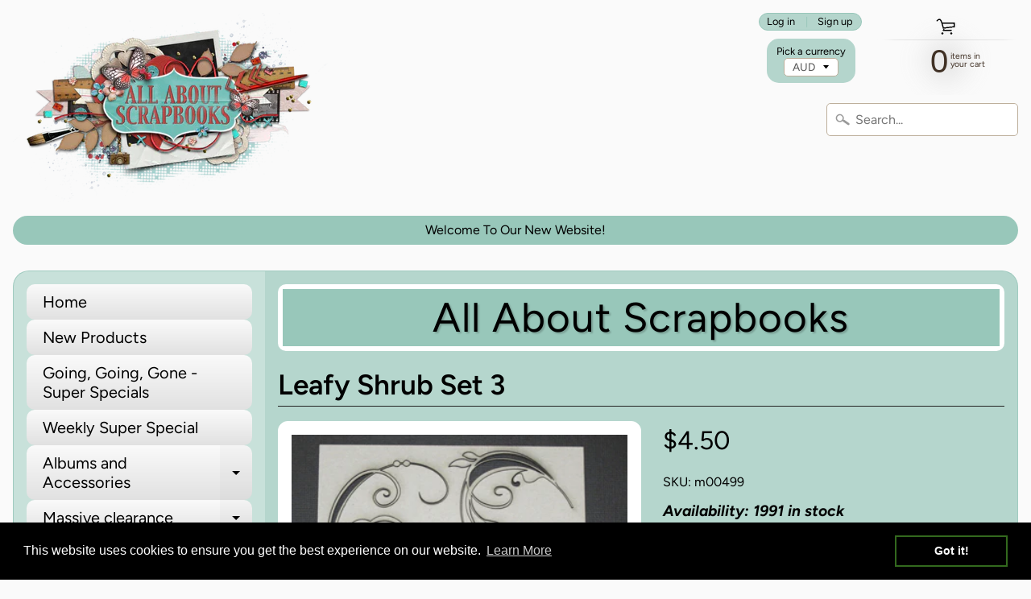

--- FILE ---
content_type: text/html; charset=utf-8
request_url: https://allaboutscrapbooks.com.au/products/leafy-shrub-set-3
body_size: 30901
content:
<!DOCTYPE html>
<html class="no-js" lang="en">
<head>
<meta charset="utf-8" />
<meta http-equiv="X-UA-Compatible" content="IE=edge" />  
<meta name="viewport" content="width=device-width, initial-scale=1.0, height=device-height, minimum-scale=1.0, user-scalable=0"> 
  

  <link rel="shortcut icon" href="//allaboutscrapbooks.com.au/cdn/shop/files/AAS-favicon_32x32.jpg?v=1613783808" type="image/png">

  

  <link rel="apple-touch-icon" href="//allaboutscrapbooks.com.au/cdn/shop/files/ALL_ABOUT_LOGO_152x152.png?v=1613772270" type="image/png">
 


    <title>Leafy Shrub Set 3 | All About Scrapbooks Australia</title> 





	<meta name="description" content="4pcs" />


<link rel="canonical" href="https://allaboutscrapbooks.com.au/products/leafy-shrub-set-3" /> 
<!-- /snippets/social-meta-tags.liquid -->
<meta property="og:site_name" content="All About Scrapbooks Australia">
<meta property="og:url" content="https://allaboutscrapbooks.com.au/products/leafy-shrub-set-3">
<meta property="og:title" content="Leafy Shrub Set 3">
<meta property="og:type" content="product">
<meta property="og:description" content="4pcs"><meta property="og:price:amount" content="4.50">
  <meta property="og:price:currency" content="AUD"><meta property="og:image" content="http://allaboutscrapbooks.com.au/cdn/shop/products/leafy-shrub-set-3_1024x1024.jpg?v=1571292852">
<meta property="og:image:secure_url" content="https://allaboutscrapbooks.com.au/cdn/shop/products/leafy-shrub-set-3_1024x1024.jpg?v=1571292852">

<meta name="twitter:site" content="@">
<meta name="twitter:card" content="summary_large_image">
<meta name="twitter:title" content="Leafy Shrub Set 3">
<meta name="twitter:description" content="4pcs">

<link href="//allaboutscrapbooks.com.au/cdn/shop/t/6/assets/styles.scss.css?v=11385229147815281311759259355" rel="stylesheet" type="text/css" media="all" />  
  <!-- THIS IS MY CUSTOM CSS -->
  <link href="//allaboutscrapbooks.com.au/cdn/shop/t/6/assets/theme-custom.css?v=151997740551646218291573700781" rel="stylesheet" type="text/css" media="all" />
  <!-- END NEW CODE  -->

<script>
  window.Sunrise = window.Sunrise || {};
  Sunrise.strings = {
    add_to_cart: "Add to Cart",
    sold_out: "Out of stock",
    unavailable: "Unavailable",
    money_format_json: "${{amount}}",
    money_format: "${{amount}}",
    money_with_currency_format_json: "${{amount}} AUD",
    money_with_currency_format: "${{amount}} AUD",
    shop_currency: "AUD",
    locale: "en",
    locale_json: "en",
    customer_accounts_enabled: true,
    customer_logged_in: false
  };
</script>  
  
<!--[if (gt IE 9)|!(IE)]><!--><script src="//allaboutscrapbooks.com.au/cdn/shop/t/6/assets/lazysizes.js?v=11224823923325787921571788527" async="async"></script><!--<![endif]-->
<!--[if lte IE 9]><script src="//allaboutscrapbooks.com.au/cdn/shop/t/6/assets/lazysizes.js?v=11224823923325787921571788527"></script><![endif]-->

  

  
  <script src="//allaboutscrapbooks.com.au/cdn/shop/t/6/assets/vendor.js?v=76736052175140687101571788529" type="text/javascript"></script> 
  <script src="//allaboutscrapbooks.com.au/cdn/shop/t/6/assets/theme.js?v=38746295161440191401571788535" type="text/javascript"></script> 

<!-- "snippets/buddha-megamenu-before.liquid" was not rendered, the associated app was uninstalled -->
  <!-- "snippets/buddha-megamenu.liquid" was not rendered, the associated app was uninstalled -->
  <script>window.performance && window.performance.mark && window.performance.mark('shopify.content_for_header.start');</script><meta id="shopify-digital-wallet" name="shopify-digital-wallet" content="/25116246068/digital_wallets/dialog">
<meta name="shopify-checkout-api-token" content="ec76f4dca8a2e2242c5b100bdc0bb35a">
<meta id="in-context-paypal-metadata" data-shop-id="25116246068" data-venmo-supported="false" data-environment="production" data-locale="en_US" data-paypal-v4="true" data-currency="AUD">
<link rel="alternate" type="application/json+oembed" href="https://allaboutscrapbooks.com.au/products/leafy-shrub-set-3.oembed">
<script async="async" src="/checkouts/internal/preloads.js?locale=en-AU"></script>
<script id="shopify-features" type="application/json">{"accessToken":"ec76f4dca8a2e2242c5b100bdc0bb35a","betas":["rich-media-storefront-analytics"],"domain":"allaboutscrapbooks.com.au","predictiveSearch":true,"shopId":25116246068,"locale":"en"}</script>
<script>var Shopify = Shopify || {};
Shopify.shop = "all-about-scrapbooks-australia.myshopify.com";
Shopify.locale = "en";
Shopify.currency = {"active":"AUD","rate":"1.0"};
Shopify.country = "AU";
Shopify.theme = {"name":"Sunrise edited","id":78328266804,"schema_name":"Sunrise","schema_version":"6.07.03","theme_store_id":57,"role":"main"};
Shopify.theme.handle = "null";
Shopify.theme.style = {"id":null,"handle":null};
Shopify.cdnHost = "allaboutscrapbooks.com.au/cdn";
Shopify.routes = Shopify.routes || {};
Shopify.routes.root = "/";</script>
<script type="module">!function(o){(o.Shopify=o.Shopify||{}).modules=!0}(window);</script>
<script>!function(o){function n(){var o=[];function n(){o.push(Array.prototype.slice.apply(arguments))}return n.q=o,n}var t=o.Shopify=o.Shopify||{};t.loadFeatures=n(),t.autoloadFeatures=n()}(window);</script>
<script id="shop-js-analytics" type="application/json">{"pageType":"product"}</script>
<script defer="defer" async type="module" src="//allaboutscrapbooks.com.au/cdn/shopifycloud/shop-js/modules/v2/client.init-shop-cart-sync_C5BV16lS.en.esm.js"></script>
<script defer="defer" async type="module" src="//allaboutscrapbooks.com.au/cdn/shopifycloud/shop-js/modules/v2/chunk.common_CygWptCX.esm.js"></script>
<script type="module">
  await import("//allaboutscrapbooks.com.au/cdn/shopifycloud/shop-js/modules/v2/client.init-shop-cart-sync_C5BV16lS.en.esm.js");
await import("//allaboutscrapbooks.com.au/cdn/shopifycloud/shop-js/modules/v2/chunk.common_CygWptCX.esm.js");

  window.Shopify.SignInWithShop?.initShopCartSync?.({"fedCMEnabled":true,"windoidEnabled":true});

</script>
<script>(function() {
  var isLoaded = false;
  function asyncLoad() {
    if (isLoaded) return;
    isLoaded = true;
    var urls = ["https:\/\/cdn.shopify.com\/s\/files\/1\/0251\/1624\/6068\/t\/6\/assets\/booster_eu_cookie_25116246068.js?v=1675305986\u0026shop=all-about-scrapbooks-australia.myshopify.com"];
    for (var i = 0; i < urls.length; i++) {
      var s = document.createElement('script');
      s.type = 'text/javascript';
      s.async = true;
      s.src = urls[i];
      var x = document.getElementsByTagName('script')[0];
      x.parentNode.insertBefore(s, x);
    }
  };
  if(window.attachEvent) {
    window.attachEvent('onload', asyncLoad);
  } else {
    window.addEventListener('load', asyncLoad, false);
  }
})();</script>
<script id="__st">var __st={"a":25116246068,"offset":39600,"reqid":"c7d5c709-a9ef-4fe9-a581-a7daaecb40f9-1768597027","pageurl":"allaboutscrapbooks.com.au\/products\/leafy-shrub-set-3","u":"4438a42ad414","p":"product","rtyp":"product","rid":4282927939636};</script>
<script>window.ShopifyPaypalV4VisibilityTracking = true;</script>
<script id="captcha-bootstrap">!function(){'use strict';const t='contact',e='account',n='new_comment',o=[[t,t],['blogs',n],['comments',n],[t,'customer']],c=[[e,'customer_login'],[e,'guest_login'],[e,'recover_customer_password'],[e,'create_customer']],r=t=>t.map((([t,e])=>`form[action*='/${t}']:not([data-nocaptcha='true']) input[name='form_type'][value='${e}']`)).join(','),a=t=>()=>t?[...document.querySelectorAll(t)].map((t=>t.form)):[];function s(){const t=[...o],e=r(t);return a(e)}const i='password',u='form_key',d=['recaptcha-v3-token','g-recaptcha-response','h-captcha-response',i],f=()=>{try{return window.sessionStorage}catch{return}},m='__shopify_v',_=t=>t.elements[u];function p(t,e,n=!1){try{const o=window.sessionStorage,c=JSON.parse(o.getItem(e)),{data:r}=function(t){const{data:e,action:n}=t;return t[m]||n?{data:e,action:n}:{data:t,action:n}}(c);for(const[e,n]of Object.entries(r))t.elements[e]&&(t.elements[e].value=n);n&&o.removeItem(e)}catch(o){console.error('form repopulation failed',{error:o})}}const l='form_type',E='cptcha';function T(t){t.dataset[E]=!0}const w=window,h=w.document,L='Shopify',v='ce_forms',y='captcha';let A=!1;((t,e)=>{const n=(g='f06e6c50-85a8-45c8-87d0-21a2b65856fe',I='https://cdn.shopify.com/shopifycloud/storefront-forms-hcaptcha/ce_storefront_forms_captcha_hcaptcha.v1.5.2.iife.js',D={infoText:'Protected by hCaptcha',privacyText:'Privacy',termsText:'Terms'},(t,e,n)=>{const o=w[L][v],c=o.bindForm;if(c)return c(t,g,e,D).then(n);var r;o.q.push([[t,g,e,D],n]),r=I,A||(h.body.append(Object.assign(h.createElement('script'),{id:'captcha-provider',async:!0,src:r})),A=!0)});var g,I,D;w[L]=w[L]||{},w[L][v]=w[L][v]||{},w[L][v].q=[],w[L][y]=w[L][y]||{},w[L][y].protect=function(t,e){n(t,void 0,e),T(t)},Object.freeze(w[L][y]),function(t,e,n,w,h,L){const[v,y,A,g]=function(t,e,n){const i=e?o:[],u=t?c:[],d=[...i,...u],f=r(d),m=r(i),_=r(d.filter((([t,e])=>n.includes(e))));return[a(f),a(m),a(_),s()]}(w,h,L),I=t=>{const e=t.target;return e instanceof HTMLFormElement?e:e&&e.form},D=t=>v().includes(t);t.addEventListener('submit',(t=>{const e=I(t);if(!e)return;const n=D(e)&&!e.dataset.hcaptchaBound&&!e.dataset.recaptchaBound,o=_(e),c=g().includes(e)&&(!o||!o.value);(n||c)&&t.preventDefault(),c&&!n&&(function(t){try{if(!f())return;!function(t){const e=f();if(!e)return;const n=_(t);if(!n)return;const o=n.value;o&&e.removeItem(o)}(t);const e=Array.from(Array(32),(()=>Math.random().toString(36)[2])).join('');!function(t,e){_(t)||t.append(Object.assign(document.createElement('input'),{type:'hidden',name:u})),t.elements[u].value=e}(t,e),function(t,e){const n=f();if(!n)return;const o=[...t.querySelectorAll(`input[type='${i}']`)].map((({name:t})=>t)),c=[...d,...o],r={};for(const[a,s]of new FormData(t).entries())c.includes(a)||(r[a]=s);n.setItem(e,JSON.stringify({[m]:1,action:t.action,data:r}))}(t,e)}catch(e){console.error('failed to persist form',e)}}(e),e.submit())}));const S=(t,e)=>{t&&!t.dataset[E]&&(n(t,e.some((e=>e===t))),T(t))};for(const o of['focusin','change'])t.addEventListener(o,(t=>{const e=I(t);D(e)&&S(e,y())}));const B=e.get('form_key'),M=e.get(l),P=B&&M;t.addEventListener('DOMContentLoaded',(()=>{const t=y();if(P)for(const e of t)e.elements[l].value===M&&p(e,B);[...new Set([...A(),...v().filter((t=>'true'===t.dataset.shopifyCaptcha))])].forEach((e=>S(e,t)))}))}(h,new URLSearchParams(w.location.search),n,t,e,['guest_login'])})(!0,!0)}();</script>
<script integrity="sha256-4kQ18oKyAcykRKYeNunJcIwy7WH5gtpwJnB7kiuLZ1E=" data-source-attribution="shopify.loadfeatures" defer="defer" src="//allaboutscrapbooks.com.au/cdn/shopifycloud/storefront/assets/storefront/load_feature-a0a9edcb.js" crossorigin="anonymous"></script>
<script data-source-attribution="shopify.dynamic_checkout.dynamic.init">var Shopify=Shopify||{};Shopify.PaymentButton=Shopify.PaymentButton||{isStorefrontPortableWallets:!0,init:function(){window.Shopify.PaymentButton.init=function(){};var t=document.createElement("script");t.src="https://allaboutscrapbooks.com.au/cdn/shopifycloud/portable-wallets/latest/portable-wallets.en.js",t.type="module",document.head.appendChild(t)}};
</script>
<script data-source-attribution="shopify.dynamic_checkout.buyer_consent">
  function portableWalletsHideBuyerConsent(e){var t=document.getElementById("shopify-buyer-consent"),n=document.getElementById("shopify-subscription-policy-button");t&&n&&(t.classList.add("hidden"),t.setAttribute("aria-hidden","true"),n.removeEventListener("click",e))}function portableWalletsShowBuyerConsent(e){var t=document.getElementById("shopify-buyer-consent"),n=document.getElementById("shopify-subscription-policy-button");t&&n&&(t.classList.remove("hidden"),t.removeAttribute("aria-hidden"),n.addEventListener("click",e))}window.Shopify?.PaymentButton&&(window.Shopify.PaymentButton.hideBuyerConsent=portableWalletsHideBuyerConsent,window.Shopify.PaymentButton.showBuyerConsent=portableWalletsShowBuyerConsent);
</script>
<script>
  function portableWalletsCleanup(e){e&&e.src&&console.error("Failed to load portable wallets script "+e.src);var t=document.querySelectorAll("shopify-accelerated-checkout .shopify-payment-button__skeleton, shopify-accelerated-checkout-cart .wallet-cart-button__skeleton"),e=document.getElementById("shopify-buyer-consent");for(let e=0;e<t.length;e++)t[e].remove();e&&e.remove()}function portableWalletsNotLoadedAsModule(e){e instanceof ErrorEvent&&"string"==typeof e.message&&e.message.includes("import.meta")&&"string"==typeof e.filename&&e.filename.includes("portable-wallets")&&(window.removeEventListener("error",portableWalletsNotLoadedAsModule),window.Shopify.PaymentButton.failedToLoad=e,"loading"===document.readyState?document.addEventListener("DOMContentLoaded",window.Shopify.PaymentButton.init):window.Shopify.PaymentButton.init())}window.addEventListener("error",portableWalletsNotLoadedAsModule);
</script>

<script type="module" src="https://allaboutscrapbooks.com.au/cdn/shopifycloud/portable-wallets/latest/portable-wallets.en.js" onError="portableWalletsCleanup(this)" crossorigin="anonymous"></script>
<script nomodule>
  document.addEventListener("DOMContentLoaded", portableWalletsCleanup);
</script>

<link id="shopify-accelerated-checkout-styles" rel="stylesheet" media="screen" href="https://allaboutscrapbooks.com.au/cdn/shopifycloud/portable-wallets/latest/accelerated-checkout-backwards-compat.css" crossorigin="anonymous">
<style id="shopify-accelerated-checkout-cart">
        #shopify-buyer-consent {
  margin-top: 1em;
  display: inline-block;
  width: 100%;
}

#shopify-buyer-consent.hidden {
  display: none;
}

#shopify-subscription-policy-button {
  background: none;
  border: none;
  padding: 0;
  text-decoration: underline;
  font-size: inherit;
  cursor: pointer;
}

#shopify-subscription-policy-button::before {
  box-shadow: none;
}

      </style>
<script id="sections-script" data-sections="product-recommendations" defer="defer" src="//allaboutscrapbooks.com.au/cdn/shop/t/6/compiled_assets/scripts.js?v=2804"></script>
<script>window.performance && window.performance.mark && window.performance.mark('shopify.content_for_header.end');</script>

<!-- Hotjar Tracking Code for AAS -->
<script>
    (function(h,o,t,j,a,r){
        h.hj=h.hj||function(){(h.hj.q=h.hj.q||[]).push(arguments)};
        h._hjSettings={hjid:3500671,hjsv:6};
        a=o.getElementsByTagName('head')[0];
        r=o.createElement('script');r.async=1;
        r.src=t+h._hjSettings.hjid+j+h._hjSettings.hjsv;
        a.appendChild(r);
    })(window,document,'https://static.hotjar.com/c/hotjar-','.js?sv=');
</script>
<script src="https://cdn.shopify.com/extensions/8d2c31d3-a828-4daf-820f-80b7f8e01c39/nova-eu-cookie-bar-gdpr-4/assets/nova-cookie-app-embed.js" type="text/javascript" defer="defer"></script>
<link href="https://cdn.shopify.com/extensions/8d2c31d3-a828-4daf-820f-80b7f8e01c39/nova-eu-cookie-bar-gdpr-4/assets/nova-cookie.css" rel="stylesheet" type="text/css" media="all">
<link href="https://monorail-edge.shopifysvc.com" rel="dns-prefetch">
<script>(function(){if ("sendBeacon" in navigator && "performance" in window) {try {var session_token_from_headers = performance.getEntriesByType('navigation')[0].serverTiming.find(x => x.name == '_s').description;} catch {var session_token_from_headers = undefined;}var session_cookie_matches = document.cookie.match(/_shopify_s=([^;]*)/);var session_token_from_cookie = session_cookie_matches && session_cookie_matches.length === 2 ? session_cookie_matches[1] : "";var session_token = session_token_from_headers || session_token_from_cookie || "";function handle_abandonment_event(e) {var entries = performance.getEntries().filter(function(entry) {return /monorail-edge.shopifysvc.com/.test(entry.name);});if (!window.abandonment_tracked && entries.length === 0) {window.abandonment_tracked = true;var currentMs = Date.now();var navigation_start = performance.timing.navigationStart;var payload = {shop_id: 25116246068,url: window.location.href,navigation_start,duration: currentMs - navigation_start,session_token,page_type: "product"};window.navigator.sendBeacon("https://monorail-edge.shopifysvc.com/v1/produce", JSON.stringify({schema_id: "online_store_buyer_site_abandonment/1.1",payload: payload,metadata: {event_created_at_ms: currentMs,event_sent_at_ms: currentMs}}));}}window.addEventListener('pagehide', handle_abandonment_event);}}());</script>
<script id="web-pixels-manager-setup">(function e(e,d,r,n,o){if(void 0===o&&(o={}),!Boolean(null===(a=null===(i=window.Shopify)||void 0===i?void 0:i.analytics)||void 0===a?void 0:a.replayQueue)){var i,a;window.Shopify=window.Shopify||{};var t=window.Shopify;t.analytics=t.analytics||{};var s=t.analytics;s.replayQueue=[],s.publish=function(e,d,r){return s.replayQueue.push([e,d,r]),!0};try{self.performance.mark("wpm:start")}catch(e){}var l=function(){var e={modern:/Edge?\/(1{2}[4-9]|1[2-9]\d|[2-9]\d{2}|\d{4,})\.\d+(\.\d+|)|Firefox\/(1{2}[4-9]|1[2-9]\d|[2-9]\d{2}|\d{4,})\.\d+(\.\d+|)|Chrom(ium|e)\/(9{2}|\d{3,})\.\d+(\.\d+|)|(Maci|X1{2}).+ Version\/(15\.\d+|(1[6-9]|[2-9]\d|\d{3,})\.\d+)([,.]\d+|)( \(\w+\)|)( Mobile\/\w+|) Safari\/|Chrome.+OPR\/(9{2}|\d{3,})\.\d+\.\d+|(CPU[ +]OS|iPhone[ +]OS|CPU[ +]iPhone|CPU IPhone OS|CPU iPad OS)[ +]+(15[._]\d+|(1[6-9]|[2-9]\d|\d{3,})[._]\d+)([._]\d+|)|Android:?[ /-](13[3-9]|1[4-9]\d|[2-9]\d{2}|\d{4,})(\.\d+|)(\.\d+|)|Android.+Firefox\/(13[5-9]|1[4-9]\d|[2-9]\d{2}|\d{4,})\.\d+(\.\d+|)|Android.+Chrom(ium|e)\/(13[3-9]|1[4-9]\d|[2-9]\d{2}|\d{4,})\.\d+(\.\d+|)|SamsungBrowser\/([2-9]\d|\d{3,})\.\d+/,legacy:/Edge?\/(1[6-9]|[2-9]\d|\d{3,})\.\d+(\.\d+|)|Firefox\/(5[4-9]|[6-9]\d|\d{3,})\.\d+(\.\d+|)|Chrom(ium|e)\/(5[1-9]|[6-9]\d|\d{3,})\.\d+(\.\d+|)([\d.]+$|.*Safari\/(?![\d.]+ Edge\/[\d.]+$))|(Maci|X1{2}).+ Version\/(10\.\d+|(1[1-9]|[2-9]\d|\d{3,})\.\d+)([,.]\d+|)( \(\w+\)|)( Mobile\/\w+|) Safari\/|Chrome.+OPR\/(3[89]|[4-9]\d|\d{3,})\.\d+\.\d+|(CPU[ +]OS|iPhone[ +]OS|CPU[ +]iPhone|CPU IPhone OS|CPU iPad OS)[ +]+(10[._]\d+|(1[1-9]|[2-9]\d|\d{3,})[._]\d+)([._]\d+|)|Android:?[ /-](13[3-9]|1[4-9]\d|[2-9]\d{2}|\d{4,})(\.\d+|)(\.\d+|)|Mobile Safari.+OPR\/([89]\d|\d{3,})\.\d+\.\d+|Android.+Firefox\/(13[5-9]|1[4-9]\d|[2-9]\d{2}|\d{4,})\.\d+(\.\d+|)|Android.+Chrom(ium|e)\/(13[3-9]|1[4-9]\d|[2-9]\d{2}|\d{4,})\.\d+(\.\d+|)|Android.+(UC? ?Browser|UCWEB|U3)[ /]?(15\.([5-9]|\d{2,})|(1[6-9]|[2-9]\d|\d{3,})\.\d+)\.\d+|SamsungBrowser\/(5\.\d+|([6-9]|\d{2,})\.\d+)|Android.+MQ{2}Browser\/(14(\.(9|\d{2,})|)|(1[5-9]|[2-9]\d|\d{3,})(\.\d+|))(\.\d+|)|K[Aa][Ii]OS\/(3\.\d+|([4-9]|\d{2,})\.\d+)(\.\d+|)/},d=e.modern,r=e.legacy,n=navigator.userAgent;return n.match(d)?"modern":n.match(r)?"legacy":"unknown"}(),u="modern"===l?"modern":"legacy",c=(null!=n?n:{modern:"",legacy:""})[u],f=function(e){return[e.baseUrl,"/wpm","/b",e.hashVersion,"modern"===e.buildTarget?"m":"l",".js"].join("")}({baseUrl:d,hashVersion:r,buildTarget:u}),m=function(e){var d=e.version,r=e.bundleTarget,n=e.surface,o=e.pageUrl,i=e.monorailEndpoint;return{emit:function(e){var a=e.status,t=e.errorMsg,s=(new Date).getTime(),l=JSON.stringify({metadata:{event_sent_at_ms:s},events:[{schema_id:"web_pixels_manager_load/3.1",payload:{version:d,bundle_target:r,page_url:o,status:a,surface:n,error_msg:t},metadata:{event_created_at_ms:s}}]});if(!i)return console&&console.warn&&console.warn("[Web Pixels Manager] No Monorail endpoint provided, skipping logging."),!1;try{return self.navigator.sendBeacon.bind(self.navigator)(i,l)}catch(e){}var u=new XMLHttpRequest;try{return u.open("POST",i,!0),u.setRequestHeader("Content-Type","text/plain"),u.send(l),!0}catch(e){return console&&console.warn&&console.warn("[Web Pixels Manager] Got an unhandled error while logging to Monorail."),!1}}}}({version:r,bundleTarget:l,surface:e.surface,pageUrl:self.location.href,monorailEndpoint:e.monorailEndpoint});try{o.browserTarget=l,function(e){var d=e.src,r=e.async,n=void 0===r||r,o=e.onload,i=e.onerror,a=e.sri,t=e.scriptDataAttributes,s=void 0===t?{}:t,l=document.createElement("script"),u=document.querySelector("head"),c=document.querySelector("body");if(l.async=n,l.src=d,a&&(l.integrity=a,l.crossOrigin="anonymous"),s)for(var f in s)if(Object.prototype.hasOwnProperty.call(s,f))try{l.dataset[f]=s[f]}catch(e){}if(o&&l.addEventListener("load",o),i&&l.addEventListener("error",i),u)u.appendChild(l);else{if(!c)throw new Error("Did not find a head or body element to append the script");c.appendChild(l)}}({src:f,async:!0,onload:function(){if(!function(){var e,d;return Boolean(null===(d=null===(e=window.Shopify)||void 0===e?void 0:e.analytics)||void 0===d?void 0:d.initialized)}()){var d=window.webPixelsManager.init(e)||void 0;if(d){var r=window.Shopify.analytics;r.replayQueue.forEach((function(e){var r=e[0],n=e[1],o=e[2];d.publishCustomEvent(r,n,o)})),r.replayQueue=[],r.publish=d.publishCustomEvent,r.visitor=d.visitor,r.initialized=!0}}},onerror:function(){return m.emit({status:"failed",errorMsg:"".concat(f," has failed to load")})},sri:function(e){var d=/^sha384-[A-Za-z0-9+/=]+$/;return"string"==typeof e&&d.test(e)}(c)?c:"",scriptDataAttributes:o}),m.emit({status:"loading"})}catch(e){m.emit({status:"failed",errorMsg:(null==e?void 0:e.message)||"Unknown error"})}}})({shopId: 25116246068,storefrontBaseUrl: "https://allaboutscrapbooks.com.au",extensionsBaseUrl: "https://extensions.shopifycdn.com/cdn/shopifycloud/web-pixels-manager",monorailEndpoint: "https://monorail-edge.shopifysvc.com/unstable/produce_batch",surface: "storefront-renderer",enabledBetaFlags: ["2dca8a86"],webPixelsConfigList: [{"id":"412975156","configuration":"{\"config\":\"{\\\"pixel_id\\\":\\\"G-BDW95PCY0J\\\",\\\"gtag_events\\\":[{\\\"type\\\":\\\"purchase\\\",\\\"action_label\\\":\\\"G-BDW95PCY0J\\\"},{\\\"type\\\":\\\"page_view\\\",\\\"action_label\\\":\\\"G-BDW95PCY0J\\\"},{\\\"type\\\":\\\"view_item\\\",\\\"action_label\\\":\\\"G-BDW95PCY0J\\\"},{\\\"type\\\":\\\"search\\\",\\\"action_label\\\":\\\"G-BDW95PCY0J\\\"},{\\\"type\\\":\\\"add_to_cart\\\",\\\"action_label\\\":\\\"G-BDW95PCY0J\\\"},{\\\"type\\\":\\\"begin_checkout\\\",\\\"action_label\\\":\\\"G-BDW95PCY0J\\\"},{\\\"type\\\":\\\"add_payment_info\\\",\\\"action_label\\\":\\\"G-BDW95PCY0J\\\"}],\\\"enable_monitoring_mode\\\":false}\"}","eventPayloadVersion":"v1","runtimeContext":"OPEN","scriptVersion":"b2a88bafab3e21179ed38636efcd8a93","type":"APP","apiClientId":1780363,"privacyPurposes":[],"dataSharingAdjustments":{"protectedCustomerApprovalScopes":["read_customer_address","read_customer_email","read_customer_name","read_customer_personal_data","read_customer_phone"]}},{"id":"68943924","eventPayloadVersion":"v1","runtimeContext":"LAX","scriptVersion":"1","type":"CUSTOM","privacyPurposes":["ANALYTICS"],"name":"Google Analytics tag (migrated)"},{"id":"shopify-app-pixel","configuration":"{}","eventPayloadVersion":"v1","runtimeContext":"STRICT","scriptVersion":"0450","apiClientId":"shopify-pixel","type":"APP","privacyPurposes":["ANALYTICS","MARKETING"]},{"id":"shopify-custom-pixel","eventPayloadVersion":"v1","runtimeContext":"LAX","scriptVersion":"0450","apiClientId":"shopify-pixel","type":"CUSTOM","privacyPurposes":["ANALYTICS","MARKETING"]}],isMerchantRequest: false,initData: {"shop":{"name":"All About Scrapbooks Australia","paymentSettings":{"currencyCode":"AUD"},"myshopifyDomain":"all-about-scrapbooks-australia.myshopify.com","countryCode":"AU","storefrontUrl":"https:\/\/allaboutscrapbooks.com.au"},"customer":null,"cart":null,"checkout":null,"productVariants":[{"price":{"amount":4.5,"currencyCode":"AUD"},"product":{"title":"Leafy Shrub Set 3","vendor":"2 Crafty","id":"4282927939636","untranslatedTitle":"Leafy Shrub Set 3","url":"\/products\/leafy-shrub-set-3","type":"2 Crafty Chipboard"},"id":"30869714468916","image":{"src":"\/\/allaboutscrapbooks.com.au\/cdn\/shop\/products\/leafy-shrub-set-3.jpg?v=1571292852"},"sku":"m00499","title":"Default Title","untranslatedTitle":"Default Title"}],"purchasingCompany":null},},"https://allaboutscrapbooks.com.au/cdn","fcfee988w5aeb613cpc8e4bc33m6693e112",{"modern":"","legacy":""},{"shopId":"25116246068","storefrontBaseUrl":"https:\/\/allaboutscrapbooks.com.au","extensionBaseUrl":"https:\/\/extensions.shopifycdn.com\/cdn\/shopifycloud\/web-pixels-manager","surface":"storefront-renderer","enabledBetaFlags":"[\"2dca8a86\"]","isMerchantRequest":"false","hashVersion":"fcfee988w5aeb613cpc8e4bc33m6693e112","publish":"custom","events":"[[\"page_viewed\",{}],[\"product_viewed\",{\"productVariant\":{\"price\":{\"amount\":4.5,\"currencyCode\":\"AUD\"},\"product\":{\"title\":\"Leafy Shrub Set 3\",\"vendor\":\"2 Crafty\",\"id\":\"4282927939636\",\"untranslatedTitle\":\"Leafy Shrub Set 3\",\"url\":\"\/products\/leafy-shrub-set-3\",\"type\":\"2 Crafty Chipboard\"},\"id\":\"30869714468916\",\"image\":{\"src\":\"\/\/allaboutscrapbooks.com.au\/cdn\/shop\/products\/leafy-shrub-set-3.jpg?v=1571292852\"},\"sku\":\"m00499\",\"title\":\"Default Title\",\"untranslatedTitle\":\"Default Title\"}}]]"});</script><script>
  window.ShopifyAnalytics = window.ShopifyAnalytics || {};
  window.ShopifyAnalytics.meta = window.ShopifyAnalytics.meta || {};
  window.ShopifyAnalytics.meta.currency = 'AUD';
  var meta = {"product":{"id":4282927939636,"gid":"gid:\/\/shopify\/Product\/4282927939636","vendor":"2 Crafty","type":"2 Crafty Chipboard","handle":"leafy-shrub-set-3","variants":[{"id":30869714468916,"price":450,"name":"Leafy Shrub Set 3","public_title":null,"sku":"m00499"}],"remote":false},"page":{"pageType":"product","resourceType":"product","resourceId":4282927939636,"requestId":"c7d5c709-a9ef-4fe9-a581-a7daaecb40f9-1768597027"}};
  for (var attr in meta) {
    window.ShopifyAnalytics.meta[attr] = meta[attr];
  }
</script>
<script class="analytics">
  (function () {
    var customDocumentWrite = function(content) {
      var jquery = null;

      if (window.jQuery) {
        jquery = window.jQuery;
      } else if (window.Checkout && window.Checkout.$) {
        jquery = window.Checkout.$;
      }

      if (jquery) {
        jquery('body').append(content);
      }
    };

    var hasLoggedConversion = function(token) {
      if (token) {
        return document.cookie.indexOf('loggedConversion=' + token) !== -1;
      }
      return false;
    }

    var setCookieIfConversion = function(token) {
      if (token) {
        var twoMonthsFromNow = new Date(Date.now());
        twoMonthsFromNow.setMonth(twoMonthsFromNow.getMonth() + 2);

        document.cookie = 'loggedConversion=' + token + '; expires=' + twoMonthsFromNow;
      }
    }

    var trekkie = window.ShopifyAnalytics.lib = window.trekkie = window.trekkie || [];
    if (trekkie.integrations) {
      return;
    }
    trekkie.methods = [
      'identify',
      'page',
      'ready',
      'track',
      'trackForm',
      'trackLink'
    ];
    trekkie.factory = function(method) {
      return function() {
        var args = Array.prototype.slice.call(arguments);
        args.unshift(method);
        trekkie.push(args);
        return trekkie;
      };
    };
    for (var i = 0; i < trekkie.methods.length; i++) {
      var key = trekkie.methods[i];
      trekkie[key] = trekkie.factory(key);
    }
    trekkie.load = function(config) {
      trekkie.config = config || {};
      trekkie.config.initialDocumentCookie = document.cookie;
      var first = document.getElementsByTagName('script')[0];
      var script = document.createElement('script');
      script.type = 'text/javascript';
      script.onerror = function(e) {
        var scriptFallback = document.createElement('script');
        scriptFallback.type = 'text/javascript';
        scriptFallback.onerror = function(error) {
                var Monorail = {
      produce: function produce(monorailDomain, schemaId, payload) {
        var currentMs = new Date().getTime();
        var event = {
          schema_id: schemaId,
          payload: payload,
          metadata: {
            event_created_at_ms: currentMs,
            event_sent_at_ms: currentMs
          }
        };
        return Monorail.sendRequest("https://" + monorailDomain + "/v1/produce", JSON.stringify(event));
      },
      sendRequest: function sendRequest(endpointUrl, payload) {
        // Try the sendBeacon API
        if (window && window.navigator && typeof window.navigator.sendBeacon === 'function' && typeof window.Blob === 'function' && !Monorail.isIos12()) {
          var blobData = new window.Blob([payload], {
            type: 'text/plain'
          });

          if (window.navigator.sendBeacon(endpointUrl, blobData)) {
            return true;
          } // sendBeacon was not successful

        } // XHR beacon

        var xhr = new XMLHttpRequest();

        try {
          xhr.open('POST', endpointUrl);
          xhr.setRequestHeader('Content-Type', 'text/plain');
          xhr.send(payload);
        } catch (e) {
          console.log(e);
        }

        return false;
      },
      isIos12: function isIos12() {
        return window.navigator.userAgent.lastIndexOf('iPhone; CPU iPhone OS 12_') !== -1 || window.navigator.userAgent.lastIndexOf('iPad; CPU OS 12_') !== -1;
      }
    };
    Monorail.produce('monorail-edge.shopifysvc.com',
      'trekkie_storefront_load_errors/1.1',
      {shop_id: 25116246068,
      theme_id: 78328266804,
      app_name: "storefront",
      context_url: window.location.href,
      source_url: "//allaboutscrapbooks.com.au/cdn/s/trekkie.storefront.cd680fe47e6c39ca5d5df5f0a32d569bc48c0f27.min.js"});

        };
        scriptFallback.async = true;
        scriptFallback.src = '//allaboutscrapbooks.com.au/cdn/s/trekkie.storefront.cd680fe47e6c39ca5d5df5f0a32d569bc48c0f27.min.js';
        first.parentNode.insertBefore(scriptFallback, first);
      };
      script.async = true;
      script.src = '//allaboutscrapbooks.com.au/cdn/s/trekkie.storefront.cd680fe47e6c39ca5d5df5f0a32d569bc48c0f27.min.js';
      first.parentNode.insertBefore(script, first);
    };
    trekkie.load(
      {"Trekkie":{"appName":"storefront","development":false,"defaultAttributes":{"shopId":25116246068,"isMerchantRequest":null,"themeId":78328266804,"themeCityHash":"15874947591096833311","contentLanguage":"en","currency":"AUD","eventMetadataId":"07a7805b-fb5d-42b7-af29-09b34434677a"},"isServerSideCookieWritingEnabled":true,"monorailRegion":"shop_domain","enabledBetaFlags":["65f19447"]},"Session Attribution":{},"S2S":{"facebookCapiEnabled":false,"source":"trekkie-storefront-renderer","apiClientId":580111}}
    );

    var loaded = false;
    trekkie.ready(function() {
      if (loaded) return;
      loaded = true;

      window.ShopifyAnalytics.lib = window.trekkie;

      var originalDocumentWrite = document.write;
      document.write = customDocumentWrite;
      try { window.ShopifyAnalytics.merchantGoogleAnalytics.call(this); } catch(error) {};
      document.write = originalDocumentWrite;

      window.ShopifyAnalytics.lib.page(null,{"pageType":"product","resourceType":"product","resourceId":4282927939636,"requestId":"c7d5c709-a9ef-4fe9-a581-a7daaecb40f9-1768597027","shopifyEmitted":true});

      var match = window.location.pathname.match(/checkouts\/(.+)\/(thank_you|post_purchase)/)
      var token = match? match[1]: undefined;
      if (!hasLoggedConversion(token)) {
        setCookieIfConversion(token);
        window.ShopifyAnalytics.lib.track("Viewed Product",{"currency":"AUD","variantId":30869714468916,"productId":4282927939636,"productGid":"gid:\/\/shopify\/Product\/4282927939636","name":"Leafy Shrub Set 3","price":"4.50","sku":"m00499","brand":"2 Crafty","variant":null,"category":"2 Crafty Chipboard","nonInteraction":true,"remote":false},undefined,undefined,{"shopifyEmitted":true});
      window.ShopifyAnalytics.lib.track("monorail:\/\/trekkie_storefront_viewed_product\/1.1",{"currency":"AUD","variantId":30869714468916,"productId":4282927939636,"productGid":"gid:\/\/shopify\/Product\/4282927939636","name":"Leafy Shrub Set 3","price":"4.50","sku":"m00499","brand":"2 Crafty","variant":null,"category":"2 Crafty Chipboard","nonInteraction":true,"remote":false,"referer":"https:\/\/allaboutscrapbooks.com.au\/products\/leafy-shrub-set-3"});
      }
    });


        var eventsListenerScript = document.createElement('script');
        eventsListenerScript.async = true;
        eventsListenerScript.src = "//allaboutscrapbooks.com.au/cdn/shopifycloud/storefront/assets/shop_events_listener-3da45d37.js";
        document.getElementsByTagName('head')[0].appendChild(eventsListenerScript);

})();</script>
  <script>
  if (!window.ga || (window.ga && typeof window.ga !== 'function')) {
    window.ga = function ga() {
      (window.ga.q = window.ga.q || []).push(arguments);
      if (window.Shopify && window.Shopify.analytics && typeof window.Shopify.analytics.publish === 'function') {
        window.Shopify.analytics.publish("ga_stub_called", {}, {sendTo: "google_osp_migration"});
      }
      console.error("Shopify's Google Analytics stub called with:", Array.from(arguments), "\nSee https://help.shopify.com/manual/promoting-marketing/pixels/pixel-migration#google for more information.");
    };
    if (window.Shopify && window.Shopify.analytics && typeof window.Shopify.analytics.publish === 'function') {
      window.Shopify.analytics.publish("ga_stub_initialized", {}, {sendTo: "google_osp_migration"});
    }
  }
</script>
<script
  defer
  src="https://allaboutscrapbooks.com.au/cdn/shopifycloud/perf-kit/shopify-perf-kit-3.0.4.min.js"
  data-application="storefront-renderer"
  data-shop-id="25116246068"
  data-render-region="gcp-us-central1"
  data-page-type="product"
  data-theme-instance-id="78328266804"
  data-theme-name="Sunrise"
  data-theme-version="6.07.03"
  data-monorail-region="shop_domain"
  data-resource-timing-sampling-rate="10"
  data-shs="true"
  data-shs-beacon="true"
  data-shs-export-with-fetch="true"
  data-shs-logs-sample-rate="1"
  data-shs-beacon-endpoint="https://allaboutscrapbooks.com.au/api/collect"
></script>
</head>

<body id="product" data-curr-format="${{amount}}" data-shop-currency="AUD">
  <!-- "snippets/buddha-megamenu-wireframe.liquid" was not rendered, the associated app was uninstalled -->
  <div id="site-wrap">
    <header id="header" class="clearfix" role="banner">  
      <div id="shopify-section-header" class="shopify-section"><style>
#header .logo.img-logo a{max-width:400px;display:inline-block;line-height:1;vertical-align:bottom;} 
#header .logo.img-logo,#header .logo.img-logo h1{font-size:1em;}
.logo.textonly h1,.logo.textonly a{font-size:20px;line-height:1;} 
.logo.textonly a{display:inline-block;}
.top-menu a{font-size:14px;}
.logo.show-header-text{text-align:right;overflow:hidden;}
.logo.show-header-text .logo-wrap{float:left;text-align:left;width:auto;max-width:50%;}
.logo.show-header-text img{max-height:200px;}
.header-text{width:50%;max-width:50%;display:inline-block;padding:10px;text-align:right;}
.header-text p{color:#333333;margin:0;font-size:14px;line-height:1.2;}
.flexbox.flexwrap .logo.show-header-text,
.no-js .logo.show-header-text{display:flex;align-items:center;justify-content:center;}
.flexbox.flexwrap .logo.show-header-text .header-text,
.no-js .logo.show-header-text .header-text{max-width:100%;flex:1 1 auto;}
#header .announcement-bar{margin:1em 0 1em 0;border-radius:20px;line-height:1;background:#98c7ba;color:#000000;padding:10px;font-size:16px;width:100%;}
#header .announcement-bar a{color:#000000;}
@media (min-width: 30em){
.header-text p{font-size:16px;}
}
@media (max-width: 30em){
#header .announcement-bar{display:none;}
}
@media (min-width: 50em){
.header-text{text-align:center;}
.logo.textonly h1,.logo.textonly a{font-size:48px;}
.logo.textonly a{display:inline-block;padding:0.15em 0;}
}
</style>

<div class="row clearfix">
  <div class="logo img-logo">
      
    <div class='logo-wrap'>
    <a class="newfont" href="/" title="All About Scrapbooks Australia">
    
      
      <img src="//allaboutscrapbooks.com.au/cdn/shop/files/ALL_ABOUT_LOGO_400x.png?v=1613772270"
      srcset="//allaboutscrapbooks.com.au/cdn/shop/files/ALL_ABOUT_LOGO_400x.png?v=1613772270 1x, //allaboutscrapbooks.com.au/cdn/shop/files/ALL_ABOUT_LOGO_400x@2x.png?v=1613772270 2x"
      alt="All About Scrapbooks Australia"
      itemprop="logo">
    
    </a>
    </div>  
    
  </div>

  
    <div class="login-top hide-mobile">
      
        <a href="/account/login">Log in</a> | <a href="/account/register">Sign up</a>
                  
    </div>
             

  <div class="cart-info hide-mobile">
    <a href="/cart"><em>0</em> <span>items in your cart</span></a>
  </div>
  
</div>


  
    <div class="announcement-bar">
      
      <span>Welcome To Our New Website!</span>
      
    </div>
  












<nav class="off-canvas-navigation show-mobile newfont js">
  <a href="#menu" class="menu-button"><svg xmlns="http://www.w3.org/2000/svg" width="24" height="24" viewBox="0 0 24 24"><path d="M24 6h-24v-4h24v4zm0 4h-24v4h24v-4zm0 8h-24v4h24v-4z"/></svg><span> Menu</span></a>         
  
    <a href="/account" class="menu-user"><svg xmlns="http://www.w3.org/2000/svg" width="24" height="24" viewBox="0 0 24 24"><path d="M20.822 18.096c-3.439-.794-6.64-1.49-5.09-4.418 4.72-8.912 1.251-13.678-3.732-13.678-5.082 0-8.464 4.949-3.732 13.678 1.597 2.945-1.725 3.641-5.09 4.418-3.073.71-3.188 2.236-3.178 4.904l.004 1h23.99l.004-.969c.012-2.688-.092-4.222-3.176-4.935z"/></svg><span> Account</span></a>        
  
  <a href="/cart" class="menu-cart"><svg xmlns="http://www.w3.org/2000/svg" width="24" height="24" viewBox="0 0 24 24"><path d="M10 19.5c0 .829-.672 1.5-1.5 1.5s-1.5-.671-1.5-1.5c0-.828.672-1.5 1.5-1.5s1.5.672 1.5 1.5zm3.5-1.5c-.828 0-1.5.671-1.5 1.5s.672 1.5 1.5 1.5 1.5-.671 1.5-1.5c0-.828-.672-1.5-1.5-1.5zm1.336-5l1.977-7h-16.813l2.938 7h11.898zm4.969-10l-3.432 12h-12.597l.839 2h13.239l3.474-12h1.929l.743-2h-4.195z"/></svg> <span> Cart</span></a>  
  <a href="/search" class="menu-search"><svg xmlns="http://www.w3.org/2000/svg" width="24" height="24" viewBox="0 0 24 24"><path d="M23.111 20.058l-4.977-4.977c.965-1.52 1.523-3.322 1.523-5.251 0-5.42-4.409-9.83-9.829-9.83-5.42 0-9.828 4.41-9.828 9.83s4.408 9.83 9.829 9.83c1.834 0 3.552-.505 5.022-1.383l5.021 5.021c2.144 2.141 5.384-1.096 3.239-3.24zm-20.064-10.228c0-3.739 3.043-6.782 6.782-6.782s6.782 3.042 6.782 6.782-3.043 6.782-6.782 6.782-6.782-3.043-6.782-6.782zm2.01-1.764c1.984-4.599 8.664-4.066 9.922.749-2.534-2.974-6.993-3.294-9.922-.749z"/></svg></a>
  
    <a href="#currency" class="menu-currency"><span>AUD</span></a>
  
</nav> 

<div id="header-search">
  <form role="search" method="get" action="/search" class="search-form">
      <fieldset>
      <input type="text" placeholder="Search..." name="q" id="search-input">
      <button type="submit" class="button">Search</button>
      </fieldset>
  </form> 
</div>

</div>
      
<div class="curr-switcher js">
<label for="currencies">Pick a currency</label>
<select id="currencies" name="currencies">
  
  
  <option value="AUD">AUD</option>
  
    
    <option value="GBP">GBP</option>
    
  
    
    <option value="CAD">CAD</option>
    
  
    
    <option value="USD">USD</option>
    
  
    
    <option value="EUR">EUR</option>
    
  
</select>
<span class="close-currency-box">X</span>
</div>

    </header>

    <div id="content">
      <div id="shopify-section-sidebar" class="shopify-section">
<style>
  #side-menu a.newfont{font-size:20px;}
</style>
<section role="complementary" id="sidebar" data-menuchosen="main-menu" data-section-id="sidebar" data-section-type="sidebar" data-keep-open="true">
  <nav id="menu" role="navigation" aria-labelledby="Side menu">
    <form role="search" method="get" action="/search" class="search-form">
      <fieldset>
      <input type="text" placeholder="Search..." name="q" id="search-input">
      <button type="submit" class="button">Search</button>
      </fieldset>
    </form>          

    <ul id="side-menu">
    



   <div class="original-menu">
      
        <li class="">
          <a class="newfont" href="/">Home</a>
          
        </li> 
      
        <li class="">
          <a class="newfont" href="/collections/new-products">New Products</a>
          
        </li> 
      
        <li class="">
          <a class="newfont" href="/collections/going-going-gone-super-specials">Going, Going, Gone - Super Specials</a>
          
        </li> 
      
        <li class="">
          <a class="newfont" href="/collections/weekly-super-special">Weekly Super Special</a>
          
        </li> 
      
        <li class="has-sub level-1 original-li">
          <a class="newfont top-link" href="/collections/albums-and-accessories">Albums and Accessories<button class="dropdown-toggle" aria-haspopup="true" aria-expanded="false"><span class="screen-reader-text">Expand child menu</span></button></a>
          
            <ul class="animated">
              
                <li class="">
                  <a class="" href="/collections/12x12-albums-and-refills">Albums and Sleeves</a>
                  
                </li>
              
                <li class="">
                  <a class="" href="/collections/49-market-blank-albums-journals">49 &amp; Market Blank Albums/Journals</a>
                  
                </li>
              
                <li class="">
                  <a class="" href="/collections/doodlebug-albums-refills">Doodlebug Albums &amp; Refills</a>
                  
                </li>
              
                <li class="">
                  <a class="" href="/collections/echo-park-albums">Echo Park Albums</a>
                  
                </li>
              
                <li class="">
                  <a class="" href="/collections/journal-travel-pocket-albums">Journal, Travel &amp; Pocket Albums</a>
                  
                </li>
              
                <li class="">
                  <a class="" href="/collections/kaisercraft-albums-accessories">Kaisercraft - Albums &amp; Accessories</a>
                  
                </li>
              
                <li class="">
                  <a class="" href="/collections/simple-stories-flipbooks-accessories">Simple Stories - Flipbooks &amp; Accessories</a>
                  
                </li>
              
                <li class="">
                  <a class="" href="/collections/sn-p-albums-sleeves">Sn@p! Albums &amp; Sleeves</a>
                  
                </li>
              
                <li class="">
                  <a class="" href="/collections/uniquely-creative-album-accessories">Uniquely Creative Albums &amp; Accessories</a>
                  
                </li>
              
            </ul>
          
        </li> 
      
        <li class="has-sub level-1 original-li">
          <a class="newfont top-link" href="/pages/massive-clearance-sale">Massive clearance<button class="dropdown-toggle" aria-haspopup="true" aria-expanded="false"><span class="screen-reader-text">Expand child menu</span></button></a>
          
            <ul class="animated">
              
                <li class="has-sub level-2">
                  <a class=" top-link" href="/collections/49-and-market-clearance-products">49 and Market Clearance Products<button class="dropdown-toggle" aria-haspopup="true" aria-expanded="false"><span class="screen-reader-text">Expand child menu</span></button></a>
                   
                    <ul>
                    
                      <li>
                        <a href="/collections/49-and-market-last-chance-clearance-products">49 and Market - Last Chance Clearance Asst Products</a>
                      </li>
                    
                      <li>
                        <a href="/collections/49-and-market-create-an-album-collection">49 and Market - Create-an-Album Collection</a>
                      </li>
                    
                      <li>
                        <a href="/collections/beach-vibes-collection">Beach Vibes Collection</a>
                      </li>
                    
                      <li>
                        <a href="/collections/botanical-buzz-collection">Botanical Buzz Collection</a>
                      </li>
                    
                      <li>
                        <a href="/collections/evergreen-season-collection">Evergreen Season Collection</a>
                      </li>
                    
                      <li>
                        <a href="/collections/natures-haven-collection">Nature&#39;s Haven Collection</a>
                      </li>
                    
                      <li>
                        <a href="/collections/starlight-dreams-collection">Starlight Dreams Collection</a>
                      </li>
                    
                      <li>
                        <a href="/collections/flower-emporium-collection">The Flower Emporium Collection</a>
                      </li>
                    
                      <li>
                        <a href="/collections/toddler-time-collection">Toddler Time Collection</a>
                      </li>
                    
                    </ul>
                  
                </li>
              
                <li class="has-sub level-2">
                  <a class=" top-link" href="/collections/american-crafts-discounted-ranges">American Crafts Collections<button class="dropdown-toggle" aria-haspopup="true" aria-expanded="false"><span class="screen-reader-text">Expand child menu</span></button></a>
                   
                    <ul>
                    
                      <li>
                        <a href="/collections/vicki-boutin-sweet-rush-collection">Vicki Boutin - Sweet Rush Collection</a>
                      </li>
                    
                    </ul>
                  
                </li>
              
                <li class="has-sub level-2">
                  <a class=" top-link" href="/collections/bella-blvd-clearance">Bella Blvd Collections<button class="dropdown-toggle" aria-haspopup="true" aria-expanded="false"><span class="screen-reader-text">Expand child menu</span></button></a>
                   
                    <ul>
                    
                      <li>
                        <a href="/collections/birthday-bash-collection">Bella Blvd - Birthday Bash Collection</a>
                      </li>
                    
                      <li>
                        <a href="/collections/bow-wow-collection">Bow Wow Collection</a>
                      </li>
                    
                      <li>
                        <a href="/collections/cap-gown-collection">Cap &amp; Gown Collection</a>
                      </li>
                    
                      <li>
                        <a href="/collections/just-because-collection">Just Because Collection</a>
                      </li>
                    
                      <li>
                        <a href="/collections/lets-scrapbook-collection">Let&#39;s Scrapbook Collection</a>
                      </li>
                    
                      <li>
                        <a href="/collections/meow-collection">Meow Collection</a>
                      </li>
                    
                      <li>
                        <a href="/collections/merry-mingle-collection">Merry Mingle Collection</a>
                      </li>
                    
                      <li>
                        <a href="/collections/my-life-365-collection">My Life 365 Collection</a>
                      </li>
                    
                      <li>
                        <a href="/collections/teen-vibe-caitlyn-collection">Teen Vibe Caitlyn Collection</a>
                      </li>
                    
                      <li>
                        <a href="/collections/teen-vibe-carlson-collection">Teen Vibe Carson Collection</a>
                      </li>
                    
                    </ul>
                  
                </li>
              
                <li class="has-sub level-2">
                  <a class=" top-link" href="/collections/carta-bella-collections">Carta Bella Collections<button class="dropdown-toggle" aria-haspopup="true" aria-expanded="false"><span class="screen-reader-text">Expand child menu</span></button></a>
                   
                    <ul>
                    
                      <li>
                        <a href="/collections/back-to-school-collection">Back to School Collection</a>
                      </li>
                    
                      <li>
                        <a href="/collections/secret-garden-collection">Secret Garden Collection</a>
                      </li>
                    
                      <li>
                        <a href="/collections/summer-sunflower-collection">Summer Sunflower Collection</a>
                      </li>
                    
                    </ul>
                  
                </li>
              
                <li class="has-sub level-2">
                  <a class=" top-link" href="/collections/discounted-christmas-collections">Christmas &amp; Halloween Collections Discounted<button class="dropdown-toggle" aria-haspopup="true" aria-expanded="false"><span class="screen-reader-text">Expand child menu</span></button></a>
                   
                    <ul>
                    
                      <li>
                        <a href="/collections/christmas-wishes-collection">Christmas Wishes Collection</a>
                      </li>
                    
                      <li>
                        <a href="/collections/creepin-it-real">Creepin&#39; It Real Collection</a>
                      </li>
                    
                      <li>
                        <a href="/collections/evergreen-season-collection">Evergreen Season Collection</a>
                      </li>
                    
                      <li>
                        <a href="/collections/hey-pumpkin-collection">Hey Pumpkin Collection</a>
                      </li>
                    
                      <li>
                        <a href="/collections/lil-boo-thing-collection">Lil&#39; Boo Thing Collection</a>
                      </li>
                    
                      <li>
                        <a href="/collections/merry-bright-collection">Merry &amp; Bright Collection</a>
                      </li>
                    
                      <li>
                        <a href="/collections/prima-from-the-north-pole">Prima - From the North Pole</a>
                      </li>
                    
                      <li>
                        <a href="/collections/merry-mingle-collection">Merry Mingle Collection</a>
                      </li>
                    
                      <li>
                        <a href="/collections/mintay-christmas-blessings">Mintay - Christmas Blessings</a>
                      </li>
                    
                      <li>
                        <a href="/collections/seaside-holiday-greetings">Seaside Holiday Greetings</a>
                      </li>
                    
                      <li>
                        <a href="/collections/simple-stories-simple-vintage-scary-stories-collection">Simple Stories - Simple Vintage Scary Stories Collection</a>
                      </li>
                    
                      <li>
                        <a href="/collections/stamperia-gear-up-for-christmas">Stamperia - Gear up for Christmas</a>
                      </li>
                    
                      <li>
                        <a href="/collections/stamperia-the-nutcracker-collection">Stamperia - The Nutcracker Collection</a>
                      </li>
                    
                      <li>
                        <a href="/collections/winnie-the-pooh-christmas-collection">Winnie the Pooh Christmas Collection</a>
                      </li>
                    
                    </ul>
                  
                </li>
              
                <li class="">
                  <a class="" href="/collections/clearance-paper-pads">Clearance Paper Pads</a>
                  
                </li>
              
                <li class="">
                  <a class="" href="/collections/cocoa-vanilla-clearance">Cocoa Vanilla</a>
                  
                </li>
              
                <li class="">
                  <a class="" href="/collections/couture-creations-2">Couture Creations</a>
                  
                </li>
              
                <li class="has-sub level-2">
                  <a class=" top-link" href="/collections/doodlebug-designs-clearance">Doodlebug Designs<button class="dropdown-toggle" aria-haspopup="true" aria-expanded="false"><span class="screen-reader-text">Expand child menu</span></button></a>
                   
                    <ul>
                    
                      <li>
                        <a href="/collections/bunny-hop-collection">Bunny Hop Collection</a>
                      </li>
                    
                      <li>
                        <a href="/collections/hey-pumpkin-collection">Hey Pumpkin Collection</a>
                      </li>
                    
                      <li>
                        <a href="/collections/over-the-rainbow-collection">Over the Rainbow Collection</a>
                      </li>
                    
                    </ul>
                  
                </li>
              
                <li class="has-sub level-2">
                  <a class=" top-link" href="/collections/echo-park-collections-clearance">Echo Park Collections: Clearance<button class="dropdown-toggle" aria-haspopup="true" aria-expanded="false"><span class="screen-reader-text">Expand child menu</span></button></a>
                   
                    <ul>
                    
                      <li>
                        <a href="/collections/blast-off-collection">Blast Off Collection</a>
                      </li>
                    
                      <li>
                        <a href="/collections/bunnies-and-baskets-collection">Bunnies and Baskets Collection</a>
                      </li>
                    
                      <li>
                        <a href="/collections/dino-mite-collection">Dino-Mite Collection</a>
                      </li>
                    
                      <li>
                        <a href="/collections/hip-hip-hooray-collection">Hip Hip Hooray Collection</a>
                      </li>
                    
                      <li>
                        <a href="/collections/little">Little Builder Collection</a>
                      </li>
                    
                      <li>
                        <a href="/collections/marry-me-collection">Marry Me Collection</a>
                      </li>
                    
                      <li>
                        <a href="/collections/my-best-life-collection">My Best Life Collection</a>
                      </li>
                    
                      <li>
                        <a href="/collections/sunny-days-ahead-collection">Sunny Days Ahead Collection</a>
                      </li>
                    
                      <li>
                        <a href="/collections/the-house-at-pooh-corner-collection">The House At Pooh Corner Collection</a>
                      </li>
                    
                      <li>
                        <a href="/collections/winnie-the-pooh-christmas-collection">Winnie the Pooh Christmas Collection</a>
                      </li>
                    
                      <li>
                        <a href="/collections/winnie-the-pooh-collection">Winnie The Pooh Collection</a>
                      </li>
                    
                    </ul>
                  
                </li>
              
                <li class="has-sub level-2">
                  <a class=" top-link" href="/collections/graphic-45collections">Graphic 45 Collections<button class="dropdown-toggle" aria-haspopup="true" aria-expanded="false"><span class="screen-reader-text">Expand child menu</span></button></a>
                   
                    <ul>
                    
                      <li>
                        <a href="/collections/graphic-45-curiouser-curiouser-collection">Graphic 45 - Curiouser &amp; Curiouser Collection</a>
                      </li>
                    
                      <li>
                        <a href="/collections/flight-of-fancy-collection">Flight of Fancy Collection</a>
                      </li>
                    
                    </ul>
                  
                </li>
              
                <li class="">
                  <a class="" href="/collections/memory-place-paper">Memory Place Paper</a>
                  
                </li>
              
                <li class="has-sub level-2">
                  <a class=" top-link" href="/collections/mintay-papers-clearance">Mintay Papers Clearance<button class="dropdown-toggle" aria-haspopup="true" aria-expanded="false"><span class="screen-reader-text">Expand child menu</span></button></a>
                   
                    <ul>
                    
                      <li>
                        <a href="/collections/mintay-dreamland-collection">Mintay - Dreamland Collection</a>
                      </li>
                    
                      <li>
                        <a href="/collections/mintay-in-my-craft-room-collection">Mintay - In My Craft Room Collection</a>
                      </li>
                    
                      <li>
                        <a href="/collections/mintay-lullaby-lane-collection">Mintay - Lullaby Lane Collection</a>
                      </li>
                    
                      <li>
                        <a href="/collections/mintay-places-we-go-collection">Mintay - Places We Go Collection</a>
                      </li>
                    
                      <li>
                        <a href="/collections/mintay-playtime-collection">Mintay - Playtime Collection</a>
                      </li>
                    
                      <li>
                        <a href="/collections/mintay-see-you-in-paris-collection">Mintay - See you in Paris Collection</a>
                      </li>
                    
                    </ul>
                  
                </li>
              
                <li class="">
                  <a class="" href="/collections/paige-evans-collections">Paige Evans Collections</a>
                  
                </li>
              
                <li class="has-sub level-2">
                  <a class=" top-link" href="/collections/pebbles-collections-clearance">Pebbles Collections<button class="dropdown-toggle" aria-haspopup="true" aria-expanded="false"><span class="screen-reader-text">Expand child menu</span></button></a>
                   
                    <ul>
                    
                      <li>
                        <a href="/collections/cool-boy-collection">Cool Boy Collection</a>
                      </li>
                    
                    </ul>
                  
                </li>
              
                <li class="has-sub level-2">
                  <a class=" top-link" href="/collections/photo-play-clearance">Photo Play<button class="dropdown-toggle" aria-haspopup="true" aria-expanded="false"><span class="screen-reader-text">Expand child menu</span></button></a>
                   
                    <ul>
                    
                      <li>
                        <a href="/collections/coco-paradise-collection">Coco Paradise Collection</a>
                      </li>
                    
                      <li>
                        <a href="/collections/creepin-it-real">Creepin&#39; It Real Collection</a>
                      </li>
                    
                      <li>
                        <a href="/collections/crop-til-you-drop-collection">Crop til&#39; You Drop Collection</a>
                      </li>
                    
                      <li>
                        <a href="/collections/easter-sunday-collection">Easter Sunday Collection</a>
                      </li>
                    
                      <li>
                        <a href="/collections/love-notes">Love Notes Collection</a>
                      </li>
                    
                      <li>
                        <a href="/collections/music-notes-collection-1">Music Notes Collection</a>
                      </li>
                    
                      <li>
                        <a href="/collections/sweet-little-princess-collection">Sweet Little Princess Collection</a>
                      </li>
                    
                      <li>
                        <a href="/collections/wildflower-dreams-collection">Wildflower Dreams Collection</a>
                      </li>
                    
                    </ul>
                  
                </li>
              
                <li class="has-sub level-2">
                  <a class=" top-link" href="/collections/pinkfresh-clearance">Pinkfresh Studio<button class="dropdown-toggle" aria-haspopup="true" aria-expanded="false"><span class="screen-reader-text">Expand child menu</span></button></a>
                   
                    <ul>
                    
                      <li>
                        <a href="/collections/making-the-best-of-it-collection">Making the Best of It Collection</a>
                      </li>
                    
                      <li>
                        <a href="/collections/the-simple-things-collection">The Simple Things Collection</a>
                      </li>
                    
                    </ul>
                  
                </li>
              
                <li class="has-sub level-2">
                  <a class=" top-link" href="/collections/prima-marketing-collections-clearance">Prima Marketing Collections<button class="dropdown-toggle" aria-haspopup="true" aria-expanded="false"><span class="screen-reader-text">Expand child menu</span></button></a>
                   
                    <ul>
                    
                      <li>
                        <a href="/collections/bohemian-heart">Prima - Bohemian Heart</a>
                      </li>
                    
                      <li>
                        <a href="/collections/prima-finnabair-art-alchemy-products">Prima - Finnabair Art Alchemy Products</a>
                      </li>
                    
                      <li>
                        <a href="/collections/prima-from-the-north-pole">Prima - From the North Pole</a>
                      </li>
                    
                      <li>
                        <a href="/collections/prima-in-full-bloom-collection">Prima - In Full Bloom Collection</a>
                      </li>
                    
                      <li>
                        <a href="/collections/prima-the-3-girls-tale-postcards-from-paradise">Prima - Postcards from Paradise</a>
                      </li>
                    
                      <li>
                        <a href="/collections/prima-return-to-wonderland-collection">Prima - Return to Wonderland Collection</a>
                      </li>
                    
                      <li>
                        <a href="/collections/prima-spring-abstract-collection">Prima - Spring Abstract Collection</a>
                      </li>
                    
                    </ul>
                  
                </li>
              
                <li class="has-sub level-2">
                  <a class=" top-link" href="/collections/simple-stories-collections-clearance">Simple Stories Collections<button class="dropdown-toggle" aria-haspopup="true" aria-expanded="false"><span class="screen-reader-text">Expand child menu</span></button></a>
                   
                    <ul>
                    
                      <li>
                        <a href="/collections/simple-stories-color-vibe-collection">Simple Stories - Color Vibe Collection</a>
                      </li>
                    
                      <li>
                        <a href="/collections/simple-stories-crafty-things-collection">Simple Stories - Crafty Things Collection</a>
                      </li>
                    
                      <li>
                        <a href="/collections/simple-stories-for-the-record-collection">Simple Stories - For the Record Collection</a>
                      </li>
                    
                      <li>
                        <a href="/collections/simple-stories-front-porch-collection">Simple Stories - Front Porch Collection</a>
                      </li>
                    
                      <li>
                        <a href="/collections/simple-stories-fur-baby-cat-collection">Simple Stories - Fur Baby Cat Collection</a>
                      </li>
                    
                      <li>
                        <a href="/collections/simple-stories-fur-baby-dog-collection">Simple Stories - Fur Baby Dog Collection</a>
                      </li>
                    
                      <li>
                        <a href="/collections/simple-stories-say-cheese-classic-mouse-collection">Simple Stories - Say Cheese Classic Mouse Collection</a>
                      </li>
                    
                      <li>
                        <a href="/collections/simple-stories-simple-vintage-scary-stories-collection">Simple Stories - Simple Vintage Scary Stories Collection</a>
                      </li>
                    
                    </ul>
                  
                </li>
              
                <li class="">
                  <a class="" href="/collections/studio-73">Studio 73</a>
                  
                </li>
              
                <li class="has-sub level-2">
                  <a class=" top-link" href="/collections/uniquely-creative-clearance">Uniquely Creative <button class="dropdown-toggle" aria-haspopup="true" aria-expanded="false"><span class="screen-reader-text">Expand child menu</span></button></a>
                   
                    <ul>
                    
                      <li>
                        <a href="/collections/christmas-wishes-collection">Christmas Wishes Collection</a>
                      </li>
                    
                      <li>
                        <a href="/collections/colour-crush-collection">Colour Crush Collection</a>
                      </li>
                    
                      <li>
                        <a href="/collections/dear-diary-collection">Dear Diary Collection</a>
                      </li>
                    
                      <li>
                        <a href="/collections/echos-of-the-outback-collection">Echoes of the Outback Collection</a>
                      </li>
                    
                      <li>
                        <a href="/collections/eclectic-grunge-collection">Eclectic Grunge Collection</a>
                      </li>
                    
                      <li>
                        <a href="/collections/field-notes-collection">Field Notes Collection</a>
                      </li>
                    
                      <li>
                        <a href="/collections/indigo-bloom-collection">Indigo Bloom Collection</a>
                      </li>
                    
                      <li>
                        <a href="/collections/industrial-standard-collection">Industry Standard Collection</a>
                      </li>
                    
                      <li>
                        <a href="/collections/merry-bright-collection">Merry &amp; Bright Collection</a>
                      </li>
                    
                      <li>
                        <a href="/collections/patchwork-roses-collection">Patchwork Roses Collection</a>
                      </li>
                    
                      <li>
                        <a href="/collections/scenic-route-collection">Scenic Route Collection</a>
                      </li>
                    
                      <li>
                        <a href="/collections/serenity-collection">Serenity Collection</a>
                      </li>
                    
                      <li>
                        <a href="/collections/steampunk-graffiti-collection">Steampunk Graffiti Collection</a>
                      </li>
                    
                      <li>
                        <a href="/collections/vintage-chronicles-collection">Vintage Chronicles Collection</a>
                      </li>
                    
                      <li>
                        <a href="/collections/vintage-walls-collection">Vintage Walls Collection</a>
                      </li>
                    
                      <li>
                        <a href="/collections/willow-grace-collection">Willow &amp; Grace Collection</a>
                      </li>
                    
                      <li>
                        <a href="/collections/wisteria-lane">Wisteria Lane</a>
                      </li>
                    
                    </ul>
                  
                </li>
              
                <li class="has-sub level-2">
                  <a class=" top-link" href="/collections/vicki-boutin-clearance">Vicki Boutin Clearance<button class="dropdown-toggle" aria-haspopup="true" aria-expanded="false"><span class="screen-reader-text">Expand child menu</span></button></a>
                   
                    <ul>
                    
                      <li>
                        <a href="/collections/vicki-boutin-print-shop-collection">Vicki Boutin - Print Shop Collection</a>
                      </li>
                    
                      <li>
                        <a href="/collections/vicki-boutin-sweet-rush-collection">Vicki Boutin - Sweet Rush Collection</a>
                      </li>
                    
                      <li>
                        <a href="/collections/vicki-boutin-where-to-next-collection">Vicki Boutin - Where to Next Collection</a>
                      </li>
                    
                    </ul>
                  
                </li>
              
            </ul>
          
        </li> 
      
        <li class="has-sub level-1 original-li">
          <a class="newfont top-link" href="/collections/2-crafty-chipboard">2 Crafty Chipboard<button class="dropdown-toggle" aria-haspopup="true" aria-expanded="false"><span class="screen-reader-text">Expand child menu</span></button></a>
          
            <ul class="animated">
              
                <li class="">
                  <a class="" href="/collections/covid-19-isolation-special-edition-chipboard">Covid-19/Isolation Special Edition Chipboard</a>
                  
                </li>
              
                <li class="">
                  <a class="" href="/collections/10-decorative-panels">10&quot; Decorative Panels</a>
                  
                </li>
              
                <li class="">
                  <a class="" href="/collections/12-x-12-sheets">12 x 12 Sheets</a>
                  
                </li>
              
                <li class="">
                  <a class="" href="/collections/12-x-12-single-borders">12 x 12 Single Borders</a>
                  
                </li>
              
                <li class="">
                  <a class="" href="/collections/6-x-6-sheets">6 x 6 Sheets</a>
                  
                </li>
              
                <li class="">
                  <a class="" href="/collections/6x6-panels">6 x 6 Panels</a>
                  
                </li>
              
                <li class="">
                  <a class="" href="/collections/christmas-themed">Christmas Themed</a>
                  
                </li>
              
                <li class="">
                  <a class="" href="/collections/corners">Corners</a>
                  
                </li>
              
                <li class="">
                  <a class="" href="/collections/frames-1">Frames</a>
                  
                </li>
              
                <li class="">
                  <a class="" href="/collections/graphic-wordlets">Graphic Wordlets</a>
                  
                </li>
              
                <li class="">
                  <a class="" href="/collections/halloween-themed-chipboard">Halloween Themed Chipboard</a>
                  
                </li>
              
                <li class="">
                  <a class="" href="/collections/individual-words">Individual Words</a>
                  
                </li>
              
                <li class="">
                  <a class="" href="/collections/minis-atc-card-embellishments">Minis, ATC &amp; Card Embellishments</a>
                  
                </li>
              
                <li class="">
                  <a class="" href="/collections/multi-packs-1">Multi Packs</a>
                  
                </li>
              
                <li class="">
                  <a class="" href="/collections/photo-adornments-1">Photo Adornments</a>
                  
                </li>
              
            </ul>
          
        </li> 
      
        <li class="has-sub level-1 original-li">
          <a class="newfont top-link" href="/collections/adhesives-tapes-glues">Adhesives, Tapes, Glues<button class="dropdown-toggle" aria-haspopup="true" aria-expanded="false"><span class="screen-reader-text">Expand child menu</span></button></a>
          
            <ul class="animated">
              
                <li class="">
                  <a class="" href="/collections/dimensional-magic">Dimensional Magic</a>
                  
                </li>
              
                <li class="">
                  <a class="" href="/collections/herma-1">Herma</a>
                  
                </li>
              
                <li class="">
                  <a class="" href="/collections/scotch-adhesive">Scotch Adhesive</a>
                  
                </li>
              
                <li class="">
                  <a class="" href="/collections/various-adhesives-non-specific">Various Adhesives - Non Specific</a>
                  
                </li>
              
                <li class="">
                  <a class="" href="/collections/xyron">Xyron</a>
                  
                </li>
              
                <li class="">
                  <a class="" href="/collections/x-press-it-tape">X-Press It Tape</a>
                  
                </li>
              
            </ul>
          
        </li> 
      
        <li class="has-sub level-1 original-li">
          <a class="newfont top-link" href="/collections/cardmaking-1">Cardmaking<button class="dropdown-toggle" aria-haspopup="true" aria-expanded="false"><span class="screen-reader-text">Expand child menu</span></button></a>
          
            <ul class="animated">
              
                <li class="">
                  <a class="" href="/collections/card-kit-sets">Card Kit Sets</a>
                  
                </li>
              
                <li class="">
                  <a class="" href="/collections/couture-creation-cards-envelopes">Couture Creation Cards &amp; Envelopes</a>
                  
                </li>
              
                <li class="">
                  <a class="" href="/collections/house-of-paper-envelopes">House of Paper Envelopes</a>
                  
                </li>
              
                <li class="">
                  <a class="" href="/collections/house-of-paper-pre-cut-cards">House of Paper Pre-cut Cards</a>
                  
                </li>
              
                <li class="">
                  <a class="" href="/collections/kaisercraft-cards-envelopes">Kaisercraft - Cards &amp; Envelopes</a>
                  
                </li>
              
                <li class="">
                  <a class="" href="/collections/photo-play-card-kits">Photo Play Card Kits</a>
                  
                </li>
              
                <li class="">
                  <a class="" href="/collections/uniquely-creative-card-making-kits">Uniquely Creative Card Making Kits</a>
                  
                </li>
              
            </ul>
          
        </li> 
      
        <li class="has-sub level-1 original-li">
          <a class="newfont top-link" href="/collections/cardstock-1">Cardstock<button class="dropdown-toggle" aria-haspopup="true" aria-expanded="false"><span class="screen-reader-text">Expand child menu</span></button></a>
          
            <ul class="animated">
              
                <li class="">
                  <a class="" href="/collections/american-crafts-bazzill-cardstock">American Crafts Cardstock</a>
                  
                </li>
              
                <li class="">
                  <a class="" href="/collections/bazzill-cardstock">Bazzill Cardstock</a>
                  
                </li>
              
                <li class="">
                  <a class="" href="/collections/kaisercraft-cardstock">Kaisercraft Cardstock</a>
                  
                </li>
              
            </ul>
          
        </li> 
      
        <li class="has-sub level-1 original-li">
          <a class="newfont top-link" href="/collections/die-cutting-dies-accessories">Die Cutting Dies &amp; Accessories<button class="dropdown-toggle" aria-haspopup="true" aria-expanded="false"><span class="screen-reader-text">Expand child menu</span></button></a>
          
            <ul class="animated">
              
                <li class="">
                  <a class="" href="/collections/aall-create-dies">AALL &amp; Create Dies</a>
                  
                </li>
              
                <li class="">
                  <a class="" href="/collections/miscellaneous-die-brands">Miscellaneous Die Brands</a>
                  
                </li>
              
                <li class="">
                  <a class="" href="/collections/sizzix-by-49-and-market-stamps-dies">Sizzix by 49 and Market Stamps/Dies</a>
                  
                </li>
              
                <li class="">
                  <a class="" href="/collections/studio-light-cutting-dies">Studio Light Cutting Dies</a>
                  
                </li>
              
                <li class="">
                  <a class="" href="/collections/uniquely-creative-dies">Uniquely Creative Dies</a>
                  
                </li>
              
            </ul>
          
        </li> 
      
        <li class="has-sub level-1 original-li">
          <a class="newfont top-link" href="/collections/embellishments">Embellishments<button class="dropdown-toggle" aria-haspopup="true" aria-expanded="false"><span class="screen-reader-text">Expand child menu</span></button></a>
          
            <ul class="animated">
              
                <li class="">
                  <a class="" href="/collections/aall-and-create-ephemera">AALL And Create Ephemera</a>
                  
                </li>
              
                <li class="">
                  <a class="" href="/collections/miscellanous-embellishments">Miscellaneous Embellishments</a>
                  
                </li>
              
                <li class="">
                  <a class="" href="/collections/prima-embellishments">Prima Embellishments</a>
                  
                </li>
              
                <li class="">
                  <a class="" href="/collections/thickers-alpha-phrase-stickers">Thickers Alpha &amp; Phrase Stickers</a>
                  
                </li>
              
                <li class="">
                  <a class="" href="/collections/tim-holtz-idea-ology">Tim Holtz Idea-ology</a>
                  
                </li>
              
            </ul>
          
        </li> 
      
        <li class="has-sub level-1 original-li">
          <a class="newfont top-link" href="/collections/flowers-1">Flowers<button class="dropdown-toggle" aria-haspopup="true" aria-expanded="false"><span class="screen-reader-text">Expand child menu</span></button></a>
          
            <ul class="animated">
              
                <li class="">
                  <a class="" href="/collections/49-and-market-flowers">49 and Market Flowers</a>
                  
                </li>
              
                <li class="has-sub level-2">
                  <a class=" top-link" href="/collections/green-tara-flowers">Green Tara<button class="dropdown-toggle" aria-haspopup="true" aria-expanded="false"><span class="screen-reader-text">Expand child menu</span></button></a>
                   
                    <ul>
                    
                      <li>
                        <a href="/collections/flowers-apple-blossoms-4cm">Green Tara - Apple Blossoms 4cm</a>
                      </li>
                    
                      <li>
                        <a href="/collections/flowers-azaleas-5cms">Green Tara - Azaleas 5cms</a>
                      </li>
                    
                      <li>
                        <a href="/collections/flowers-cherry-blossoms">Green Tara - Cherry Blossoms</a>
                      </li>
                    
                      <li>
                        <a href="/collections/flowers-cornflower-packs">Green Tara - Cornflower Packs</a>
                      </li>
                    
                      <li>
                        <a href="/collections/flowers-fantasty-bloom-packs">Green Tara - Fantasy Bloom Packs</a>
                      </li>
                    
                      <li>
                        <a href="/collections/flowers-gardenias-6cm">Green Tara - Gardenias 6cm</a>
                      </li>
                    
                      <li>
                        <a href="/collections/flowers-leaf-sprays">Green Tara - Leaf Sprays</a>
                      </li>
                    
                      <li>
                        <a href="/collections/flowers-mimosas-leaves">Green Tara - Mimosas &amp; Leaves</a>
                      </li>
                    
                      <li>
                        <a href="/collections/pastel-flower-leaf-packs">Green Tara - Pastel Flower &amp; Leaf Packs</a>
                      </li>
                    
                      <li>
                        <a href="/collections/flowers-silk-flowers-with-diamantes">Green Tara - Silk Flowers with Diamantes</a>
                      </li>
                    
                      <li>
                        <a href="/collections/flowers-tea-roses">Green Tara - Tea Roses</a>
                      </li>
                    
                    </ul>
                  
                </li>
              
                <li class="">
                  <a class="" href="/collections/little-birdie-flowers">Little Birdie Flowers</a>
                  
                </li>
              
                <li class="">
                  <a class="" href="/collections/prima-flowers">Prima Flowers</a>
                  
                </li>
              
            </ul>
          
        </li> 
      
        <li class="has-sub level-1 original-li">
          <a class="newfont top-link" href="/collections/inks-mists-paints-mediums">Inks, Mists, Paints, Mediums<button class="dropdown-toggle" aria-haspopup="true" aria-expanded="false"><span class="screen-reader-text">Expand child menu</span></button></a>
          
            <ul class="animated">
              
                <li class="">
                  <a class="" href="/collections/49-and-market-dye-inks">49 and Market Dye Inks</a>
                  
                </li>
              
                <li class="">
                  <a class="" href="/collections/miscellaneous-mixed-media-products">Miscellaneous Mixed Media Products</a>
                  
                </li>
              
                <li class="">
                  <a class="" href="/collections/nuvo-mixed-media-products">Nuvo Mixed Media Products</a>
                  
                </li>
              
                <li class="">
                  <a class="" href="/collections/prima-finnabair-art-alchemy-products">Prima - Finnabair Art Alchemy Products</a>
                  
                </li>
              
                <li class="">
                  <a class="" href="/collections/prima-finnabair-art-extravagance-icing-paste">Prima - Finnabair Art Extravagance Icing Paste</a>
                  
                </li>
              
                <li class="">
                  <a class="" href="/collections/prima-finnabair-moulds-accessories">Prima - Finnabair Moulds &amp; Accessories</a>
                  
                </li>
              
                <li class="">
                  <a class="" href="/collections/ranger-letter-it-products">Ranger - Letter It Products</a>
                  
                </li>
              
                <li class="">
                  <a class="" href="/collections/ranger-stickles-glitter-glue">Ranger Stickles Glitter Glue</a>
                  
                </li>
              
                <li class="">
                  <a class="" href="/collections/sheer-shimmer-spritz">Sheer Shimmer Spritz</a>
                  
                </li>
              
                <li class="has-sub level-2">
                  <a class=" top-link" href="/collections/tim-holtz-paints-inks-mediums">Tim Holtz - Paints, Inks, Mediums<button class="dropdown-toggle" aria-haspopup="true" aria-expanded="false"><span class="screen-reader-text">Expand child menu</span></button></a>
                   
                    <ul>
                    
                      <li>
                        <a href="/collections/alcohol-inks-and-accessories">Alcohol Inks and Accessories</a>
                      </li>
                    
                      <li>
                        <a href="/collections/tim-holtz-distress-archival-ink">Distress Archival Ink</a>
                      </li>
                    
                      <li>
                        <a href="/collections/distress-crayons">Distress Crayons</a>
                      </li>
                    
                      <li>
                        <a href="/collections/tim-holtz-distress-embossing-glaze">Distress Embossing Glaze</a>
                      </li>
                    
                      <li>
                        <a href="/collections/distress-inks">Distress Inks</a>
                      </li>
                    
                      <li>
                        <a href="/collections/distress-oxide-ink-pads">Distress Oxide Ink Pads</a>
                      </li>
                    
                      <li>
                        <a href="/collections/distress-oxide-spray">Distress Oxide Spray</a>
                      </li>
                    
                      <li>
                        <a href="/collections/mini-distress-oxide-ink-pad-sets">Distress Oxide Mini Ink Pad Sets</a>
                      </li>
                    
                      <li>
                        <a href="/collections/distress-paint">Distress Paint</a>
                      </li>
                    
                      <li>
                        <a href="/collections/distress-spray-stain">Distress Spray Stain</a>
                      </li>
                    
                      <li>
                        <a href="/collections/distress-spritz">Distress Spritz</a>
                      </li>
                    
                      <li>
                        <a href="/collections/tim-holtz-mixed-media-products">Tim Holtz - Mixed Media Products</a>
                      </li>
                    
                    </ul>
                  
                </li>
              
                <li class="">
                  <a class="" href="/collections/versa-color-mini-ink-pads">Tsukineko Versa Color Mini Ink Pads</a>
                  
                </li>
              
                <li class="">
                  <a class="" href="/collections/vicki-boutin-mixed-media-products">Vicki Boutin Mixed Media Products</a>
                  
                </li>
              
            </ul>
          
        </li> 
      
        <li class="">
          <a class="newfont" href="/collections/journal-travel-pocket-albums">Journal, Travel &amp; Pocket Albums</a>
          
        </li> 
      
        <li class="has-sub level-1 original-li">
          <a class="newfont top-link" href="/collections/page-and-card-kits">Page and Card Kits<button class="dropdown-toggle" aria-haspopup="true" aria-expanded="false"><span class="screen-reader-text">Expand child menu</span></button></a>
          
            <ul class="animated">
              
                <li class="">
                  <a class="" href="/collections/49-and-market-page-ultimate-page-kits">49 and Market - Page/Ultimate Page Kits</a>
                  
                </li>
              
                <li class="">
                  <a class="" href="/collections/card-kit-sets">Card Kit Sets</a>
                  
                </li>
              
                <li class="">
                  <a class="" href="/collections/scrapbook-layout-kits">Scrapbooking Layout Kits - Quick &amp; Easy</a>
                  
                </li>
              
                <li class="">
                  <a class="" href="/collections/simple-stories-kits">Simple Stories Kits</a>
                  
                </li>
              
            </ul>
          
        </li> 
      
        <li class="has-sub level-1 original-li">
          <a class="newfont top-link" href="/collections/scrapbooking-ranges-papers">Scrapbooking Ranges &amp; Papers<button class="dropdown-toggle" aria-haspopup="true" aria-expanded="false"><span class="screen-reader-text">Expand child menu</span></button></a>
          
            <ul class="animated">
              
                <li class="has-sub level-2">
                  <a class=" top-link" href="/collections/3quarter-designs">3Quarter Designs<button class="dropdown-toggle" aria-haspopup="true" aria-expanded="false"><span class="screen-reader-text">Expand child menu</span></button></a>
                   
                    <ul>
                    
                      <li>
                        <a href="/collections/3quarter-designs-collection-packs">3Quarter Designs Collection Packs</a>
                      </li>
                    
                      <li>
                        <a href="/collections/3quarter-designs-base-packs">3Quarter Designs Base Packs</a>
                      </li>
                    
                    </ul>
                  
                </li>
              
                <li class="has-sub level-2">
                  <a class=" top-link" href="/collections/49-market-scrapbooking-ranges-papers">49 and Market<button class="dropdown-toggle" aria-haspopup="true" aria-expanded="false"><span class="screen-reader-text">Expand child menu</span></button></a>
                   
                    <ul>
                    
                      <li>
                        <a href="/collections/49-market-blank-albums-journals">49 and Market Albums/Journals &amp; Accessories</a>
                      </li>
                    
                      <li>
                        <a href="/collections/49-and-market-create-an-album-collection">49 and Market - Create-an-Album Collection</a>
                      </li>
                    
                      <li>
                        <a href="/collections/49-and-market-dye-inks">49 and Market Dye Inks</a>
                      </li>
                    
                      <li>
                        <a href="/collections/49-and-market-essential-embellishment-collection">49 and Market Essential Embellishment Collection</a>
                      </li>
                    
                      <li>
                        <a href="/collections/49-and-market-page-ultimate-page-kits">49 and Market - Page/Ultimate Page Kits</a>
                      </li>
                    
                      <li>
                        <a href="/collections/curiosities-in-willow-grove-collection">Curiosities In Willow Grove Collection</a>
                      </li>
                    
                      <li>
                        <a href="/collections/echoes-of-time-collection">Echoes of Time Collection</a>
                      </li>
                    
                      <li>
                        <a href="/collections/little-celebrations-collection">Little Celebrations Collection</a>
                      </li>
                    
                      <li>
                        <a href="/collections/little-dreamer-collection">Little Dreamer Collection</a>
                      </li>
                    
                      <li>
                        <a href="/collections/mistletoe-and-memories-collection">Mistletoe And Memories Collection</a>
                      </li>
                    
                      <li>
                        <a href="/collections/nostalgic-memories-collection">Nostalgic Memories Collection</a>
                      </li>
                    
                      <li>
                        <a href="/collections/one-perfect-day-collection">One Perfect Day Collection</a>
                      </li>
                    
                      <li>
                        <a href="/collections/vintage-artistry-essentials-collection">Vintage Artistry Essentials Collection</a>
                      </li>
                    
                      <li>
                        <a href="/collections/whispering-way-collection">Whispering Way Collection</a>
                      </li>
                    
                      <li>
                        <a href="/collections/sizzix-by-49-and-market-stamps-dies">Sizzix by 49 and Market Stamps/Dies</a>
                      </li>
                    
                    </ul>
                  
                </li>
              
                <li class="has-sub level-2">
                  <a class=" top-link" href="/collections/american-crafts-scrapbooking-ranges-papers">American Crafts<button class="dropdown-toggle" aria-haspopup="true" aria-expanded="false"><span class="screen-reader-text">Expand child menu</span></button></a>
                   
                    <ul>
                    
                      <li>
                        <a href="/collections/thickers-alpha-phrase-stickers">Thickers Alpha &amp; Phrase Stickers</a>
                      </li>
                    
                    </ul>
                  
                </li>
              
                <li class="has-sub level-2">
                  <a class=" top-link" href="/collections/arden-creative-studio">Arden Creative Studio<button class="dropdown-toggle" aria-haspopup="true" aria-expanded="false"><span class="screen-reader-text">Expand child menu</span></button></a>
                   
                    <ul>
                    
                      <li>
                        <a href="/collections/hidden-creek-collection">Hidden Creek Collection</a>
                      </li>
                    
                      <li>
                        <a href="/collections/laurel-grove-collection">Laurel Grove Collection</a>
                      </li>
                    
                      <li>
                        <a href="/collections/page-starters-collection">Page Starters Collection</a>
                      </li>
                    
                      <li>
                        <a href="/collections/remembering-collection">Remembering Collection</a>
                      </li>
                    
                      <li>
                        <a href="/collections/season-of-joy-collection">Season of Joy Collection</a>
                      </li>
                    
                      <li>
                        <a href="/collections/vintage-maker-collection">Vintage Maker Collection</a>
                      </li>
                    
                    </ul>
                  
                </li>
              
                <li class="">
                  <a class="" href="/collections/asuka-studio-packs-pads">Asuka Studio </a>
                  
                </li>
              
                <li class="has-sub level-2">
                  <a class=" top-link" href="/collections/bella-blvd-scrapbooking-ranges-papers">Bella Blvd<button class="dropdown-toggle" aria-haspopup="true" aria-expanded="false"><span class="screen-reader-text">Expand child menu</span></button></a>
                   
                    <ul>
                    
                      <li>
                        <a href="/collections/documented-collection">Documented Collection</a>
                      </li>
                    
                      <li>
                        <a href="/collections/lets-celebrate-collection">Let&#39;s Celebrate Collection</a>
                      </li>
                    
                      <li>
                        <a href="/collections/love-grows-here-collection">Love Grows Here Collection</a>
                      </li>
                    
                      <li>
                        <a href="/collections/bella-besties-alpha-stickers">Bella Besties Puffy Alpha Stickers</a>
                      </li>
                    
                      <li>
                        <a href="/collections/bella-blvd-cut-outs">Bella Blvd - Cut-Outs</a>
                      </li>
                    
                    </ul>
                  
                </li>
              
                <li class="has-sub level-2">
                  <a class=" top-link" href="/collections/carta-bella-scrapbooking-ranges-papers">Carta Bella<button class="dropdown-toggle" aria-haspopup="true" aria-expanded="false"><span class="screen-reader-text">Expand child menu</span></button></a>
                   
                    <ul>
                    
                      <li>
                        <a href="/collections/beach-town-collection">Beach Town Collection</a>
                      </li>
                    
                      <li>
                        <a href="/collections/honey-bee-collection">Honey Bee Collection</a>
                      </li>
                    
                      <li>
                        <a href="/collections/italy-collection">Italy Collection</a>
                      </li>
                    
                      <li>
                        <a href="/collections/mercantile-collection">Mercantile Collection</a>
                      </li>
                    
                      <li>
                        <a href="/collections/new-york-collection">New York Collection</a>
                      </li>
                    
                      <li>
                        <a href="/collections/pressed-floral-collection">Pressed Floral Collection</a>
                      </li>
                    
                      <li>
                        <a href="/collections/seashore-collection">Seashore Collection</a>
                      </li>
                    
                      <li>
                        <a href="/collections/thats-my-boy-collection">That&#39;s My Boy Collection</a>
                      </li>
                    
                      <li>
                        <a href="/collections/thats-my-girl-collection">That&#39;s My Girl Collection</a>
                      </li>
                    
                      <li>
                        <a href="/collections/they-say-its-your-birthday-collection">They Say it&#39;s your Birthday Collection</a>
                      </li>
                    
                      <li>
                        <a href="/collections/wine-collection">Wine Collection</a>
                      </li>
                    
                    </ul>
                  
                </li>
              
                <li class="">
                  <a class="" href="/collections/celebr8-scrapbooking-ranges-papers">Celebr8</a>
                  
                </li>
              
                <li class="has-sub level-2">
                  <a class=" top-link" href="/collections/christmas-themed-collections">Christmas &amp; Halloween Themed Collections<button class="dropdown-toggle" aria-haspopup="true" aria-expanded="false"><span class="screen-reader-text">Expand child menu</span></button></a>
                   
                    <ul>
                    
                      <li>
                        <a href="/collections/christmas-junque-collection">Christmas Junque Collection</a>
                      </li>
                    
                      <li>
                        <a href="/collections/christmas-wishes-collection">Christmas Wishes Collection</a>
                      </li>
                    
                      <li>
                        <a href="/collections/deck-the-halls-collection">Deck the Halls Collection</a>
                      </li>
                    
                      <li>
                        <a href="/collections/evergreen-season-collection">Evergreen Season Collection</a>
                      </li>
                    
                      <li>
                        <a href="/collections/ghosts-goblins-collection">Ghosts &amp; Goblins Collection</a>
                      </li>
                    
                      <li>
                        <a href="/collections/graphic-45-deck-the-halls-collection">Graphic 45 - Deck the Halls Collection</a>
                      </li>
                    
                      <li>
                        <a href="/collections/graphic-45-ghostly-greetings">Graphic 45 - Ghostly Greetings</a>
                      </li>
                    
                      <li>
                        <a href="/collections/halloween-junque-collection">Halloween Junque Collection</a>
                      </li>
                    
                      <li>
                        <a href="/collections/hey-pumpkin-collection">Hey Pumpkin Collection</a>
                      </li>
                    
                      <li>
                        <a href="/collections/home-for-christmas-collection">Home For Christmas Collection</a>
                      </li>
                    
                      <li>
                        <a href="/collections/lil-boo-thing-collection">Lil&#39; Boo Thing Collection</a>
                      </li>
                    
                      <li>
                        <a href="/collections/merry-bright-collection">Merry &amp; Bright Collection</a>
                      </li>
                    
                      <li>
                        <a href="/collections/merry-mingle-collection">Merry Mingle Collection</a>
                      </li>
                    
                      <li>
                        <a href="/collections/mint-mistletoe-collection">Mint &amp; Mistletoe Collection</a>
                      </li>
                    
                      <li>
                        <a href="/collections/mintay-christmas-blessings">Mintay - Christmas Blessings</a>
                      </li>
                    
                      <li>
                        <a href="/collections/mintay-holly-jolly-collection">Mintay - Holly Jolly Collection</a>
                      </li>
                    
                      <li>
                        <a href="/collections/mistletoe-and-memories-collection">Mistletoe And Memories Collection</a>
                      </li>
                    
                      <li>
                        <a href="/collections/prima-from-the-north-pole">Prima - From the North Pole</a>
                      </li>
                    
                      <li>
                        <a href="/collections/seaside-holiday-greetings">Seaside Holiday Greetings</a>
                      </li>
                    
                      <li>
                        <a href="/collections/season-of-joy-collection">Season of Joy Collection</a>
                      </li>
                    
                      <li>
                        <a href="/collections/simple-stories-all-wrapped-up-collection">Simple Stories - All Wrapped Up Collection</a>
                      </li>
                    
                      <li>
                        <a href="/collections/simple-stories-hard-candy-christmas-collection">Simple Stories - Hard Candy Christmas Collection</a>
                      </li>
                    
                      <li>
                        <a href="/collections/simple-stories-say-cheese-classic-mouse-christmas-collection">Simple Stories - Say Cheese Classic Mouse Christmas Collection</a>
                      </li>
                    
                      <li>
                        <a href="/collections/simple-stories-spooky-things-collection">Simple Stories - Spooky Things Collection</a>
                      </li>
                    
                      <li>
                        <a href="/collections/simple-stories-simple-vintage-scary-stories-collection">Simple Stories - Simple Vintage Scary Stories Collection</a>
                      </li>
                    
                      <li>
                        <a href="/collections/stamperia-gear-up-for-christmas">Stamperia - Gear up for Christmas</a>
                      </li>
                    
                      <li>
                        <a href="/collections/stamperia-the-nutcracker-collection">Stamperia - The Nutcracker Collection</a>
                      </li>
                    
                      <li>
                        <a href="/collections/up-on-the-rooftop-collection">Up on the Rooftop Collection</a>
                      </li>
                    
                      <li>
                        <a href="/collections/winnie-the-pooh-christmas-collection">Winnie the Pooh Christmas Collection</a>
                      </li>
                    
                    </ul>
                  
                </li>
              
                <li class="">
                  <a class="" href="/collections/ciao-bella">Ciao Bella Collections</a>
                  
                </li>
              
                <li class="has-sub level-2">
                  <a class=" top-link" href="/collections/cocoa-vanilla">Cocoa Vanilla Studio<button class="dropdown-toggle" aria-haspopup="true" aria-expanded="false"><span class="screen-reader-text">Expand child menu</span></button></a>
                   
                    <ul>
                    
                      <li>
                        <a href="/collections/bloom-and-grow-collection">Bloom and Grow Collection</a>
                      </li>
                    
                      <li>
                        <a href="/collections/deck-the-halls-collection">Deck the Halls Collection</a>
                      </li>
                    
                    </ul>
                  
                </li>
              
                <li class="">
                  <a class="" href="/collections/couture-creations-2">Couture Creations</a>
                  
                </li>
              
                <li class="">
                  <a class="" href="/collections/craft-consortium-paper-pads">Craft Consortium Paper Pads</a>
                  
                </li>
              
                <li class="">
                  <a class="" href="/collections/craft-oclock-collections">Craft O&#39;Clock Collections</a>
                  
                </li>
              
                <li class="has-sub level-2">
                  <a class=" top-link" href="/collections/doodlebug-designs">Doodlebug Design<button class="dropdown-toggle" aria-haspopup="true" aria-expanded="false"><span class="screen-reader-text">Expand child menu</span></button></a>
                   
                    <ul>
                    
                      <li>
                        <a href="/collections/alphabet-stickers">Doodlebug Alphabet Stickers</a>
                      </li>
                    
                      <li>
                        <a href="/collections/doodlebug-monochromatic-packs">Doodlebug - Monochromatic Packs</a>
                      </li>
                    
                      <li>
                        <a href="/collections/doodlebug-albums-refills">Doodlebug Albums &amp; Refills</a>
                      </li>
                    
                      <li>
                        <a href="/collections/bee-happy-collection">Bee Happy Collection</a>
                      </li>
                    
                      <li>
                        <a href="/collections/berry-sweet-collection">Berry Sweet Collection</a>
                      </li>
                    
                      <li>
                        <a href="/collections/bunny-hop-collection">Bunny Hop Collection</a>
                      </li>
                    
                      <li>
                        <a href="/collections/butterfly-kisses-collection">Butterfly Kisses Collection</a>
                      </li>
                    
                      <li>
                        <a href="/collections/oh-what-fun-collection">Oh What Fun Collection</a>
                      </li>
                    
                      <li>
                        <a href="/collections/summer-fun-collection">Summer Fun Collection</a>
                      </li>
                    
                    </ul>
                  
                </li>
              
                <li class="has-sub level-2">
                  <a class=" top-link" href="/collections/echo-park-paper-co-scrapbooking-ranges-papers">Echo Park Paper Co.<button class="dropdown-toggle" aria-haspopup="true" aria-expanded="false"><span class="screen-reader-text">Expand child menu</span></button></a>
                   
                    <ul>
                    
                      <li>
                        <a href="/collections/echo-park-albums">Echo Park Albums</a>
                      </li>
                    
                      <li>
                        <a href="/collections/baby-on-board-boy-collection">Baby on Board It&#39;s a Boy Collection</a>
                      </li>
                    
                      <li>
                        <a href="/collections/baby-on-board-girl-collection">Baby on Board It&#39;s a Girl Collection</a>
                      </li>
                    
                      <li>
                        <a href="/collections/blossoms-and-bees-collection">Blossoms and Bees Collection</a>
                      </li>
                    
                      <li>
                        <a href="/collections/bookish-collection">Bookish Collection</a>
                      </li>
                    
                      <li>
                        <a href="/collections/born-to-travel-collection">Born to Travel Collection</a>
                      </li>
                    
                      <li>
                        <a href="/collections/field-trip-collection">Field Trip Collection</a>
                      </li>
                    
                      <li>
                        <a href="/collections/firefly-collection">Firefly Collection</a>
                      </li>
                    
                      <li>
                        <a href="/collections/ghosts-goblins-collection">Ghosts &amp; Goblins Collection</a>
                      </li>
                    
                      <li>
                        <a href="/collections/gingham-collections">Gingham Collections</a>
                      </li>
                    
                      <li>
                        <a href="/collections/happy-as-can-bee-collection">Happy As Can Bee Collection</a>
                      </li>
                    
                      <li>
                        <a href="/collections/little-things-mean-a-lot-collection">Little Things Mean a Lot Collection</a>
                      </li>
                    
                      <li>
                        <a href="/collections/moms-kitchen-collection">Mom&#39;s Kitchen Collection</a>
                      </li>
                    
                      <li>
                        <a href="/collections/our-happy-place-collection">Our Happy Place Collection</a>
                      </li>
                    
                      <li>
                        <a href="/collections/party-animal-collection">Party Animal Collection</a>
                      </li>
                    
                      <li>
                        <a href="/collections/plan-on-it">Plan On It</a>
                      </li>
                    
                      <li>
                        <a href="/collections/summer-break-collection">Summer Break Collection</a>
                      </li>
                    
                      <li>
                        <a href="/collections/vroom-collection">Vroom Collection</a>
                      </li>
                    
                      <li>
                        <a href="/collections/winnie-the-pooh-baby-collection">Winnie the Pooh Baby Collection</a>
                      </li>
                    
                      <li>
                        <a href="/collections/wood-grain-collections">Wood Grain Collections</a>
                      </li>
                    
                      <li>
                        <a href="/collections/you-are-my-sunshine-collection">You are my Sunshine Collection</a>
                      </li>
                    
                    </ul>
                  
                </li>
              
                <li class="has-sub level-2">
                  <a class=" top-link" href="/collections/graphic-45collections">Graphic 45 Collections<button class="dropdown-toggle" aria-haspopup="true" aria-expanded="false"><span class="screen-reader-text">Expand child menu</span></button></a>
                   
                    <ul>
                    
                      <li>
                        <a href="/collections/graphic-45-albums-journals">Graphic 45 - Albums/Journals</a>
                      </li>
                    
                      <li>
                        <a href="/collections/graphic-45-deck-the-halls-collection">Graphic 45 - Deck the Halls Collection</a>
                      </li>
                    
                      <li>
                        <a href="/collections/graphic-45-fairy-boutique-collection">Graphic 45 - Fairy Boutique Collection</a>
                      </li>
                    
                      <li>
                        <a href="/collections/graphic-45-flutter-collection">Graphic 45 - Flutter Collection</a>
                      </li>
                    
                      <li>
                        <a href="/collections/graphic-45-ghostly-greetings">Graphic 45 - Ghostly Greetings</a>
                      </li>
                    
                      <li>
                        <a href="/collections/hip-hip-hooray-collection-1">Graphic 45 Hip Hip Hooray Collection</a>
                      </li>
                    
                      <li>
                        <a href="/collections/let-it-be-collection">Graphic 45 - Let It Bee Collection</a>
                      </li>
                    
                      <li>
                        <a href="/collections/graphic-45-seas-the-day-collection">Graphic 45 - Seas the Day Collection</a>
                      </li>
                    
                      <li>
                        <a href="/collections/spring-is-in-the-air-collection">Graphic 45 - Spring is in the Air Collection</a>
                      </li>
                    
                      <li>
                        <a href="/collections/graphic-45-wonder-of-oz-collection">Graphic 45 - Wonder of Oz Collection</a>
                      </li>
                    
                    </ul>
                  
                </li>
              
                <li class="">
                  <a class="" href="/collections/heidi-swapp-1">Heidi Swapp</a>
                  
                </li>
              
                <li class="has-sub level-2">
                  <a class=" top-link" href="/collections/kaisercraft-scrapbooking-ranges-papers">Kaisercraft<button class="dropdown-toggle" aria-haspopup="true" aria-expanded="false"><span class="screen-reader-text">Expand child menu</span></button></a>
                   
                    <ul>
                    
                      <li>
                        <a href="/collections/kaisercraft-cardstock">Kaisercraft Cardstock</a>
                      </li>
                    
                      <li>
                        <a href="/collections/kaisercraft-kaisercraft-clear-stickers">Kaisercraft - Clear Stickers</a>
                      </li>
                    
                      <li>
                        <a href="/collections/kaisercraft-kaisermist">Kaisercraft - Kaisermist</a>
                      </li>
                    
                      <li>
                        <a href="/collections/kaisercraft-kaisercraft-stamps">Kaisercraft - Stamps</a>
                      </li>
                    
                    </ul>
                  
                </li>
              
                <li class="has-sub level-2">
                  <a class=" top-link" href="/collections/memory-place-paper">Memory Place Paper<button class="dropdown-toggle" aria-haspopup="true" aria-expanded="false"><span class="screen-reader-text">Expand child menu</span></button></a>
                   
                    <ul>
                    
                      <li>
                        <a href="/collections/vintage-woodwork-collection">Vintage Woodwork Collection</a>
                      </li>
                    
                      <li>
                        <a href="/collections/industrial-chic">Industrial Chic</a>
                      </li>
                    
                    </ul>
                  
                </li>
              
                <li class="has-sub level-2">
                  <a class=" top-link" href="/collections/mintay-papers-scrapbooking-ranges-papers">Mintay Papers<button class="dropdown-toggle" aria-haspopup="true" aria-expanded="false"><span class="screen-reader-text">Expand child menu</span></button></a>
                   
                    <ul>
                    
                      <li>
                        <a href="/collections/mintay-art-journal-essentials">Mintay - Art Journal Essentials</a>
                      </li>
                    
                      <li>
                        <a href="/collections/mintay-basics">Mintay - Basics</a>
                      </li>
                    
                      <li>
                        <a href="/collections/mintay-decorative-stencils">Mintay - Decorative Stencils</a>
                      </li>
                    
                      <li>
                        <a href="/collections/mintay-blossom-serenity">Mintay - Blossom Serenity</a>
                      </li>
                    
                      <li>
                        <a href="/collections/mintay-bon-voyage">Mintay - Bon Voyage Collection</a>
                      </li>
                    
                      <li>
                        <a href="/collections/mintay-christmas-blessings">Mintay - Christmas Blessings</a>
                      </li>
                    
                      <li>
                        <a href="/collections/mintay-coastal-memories">Mintay - Coastal Memories</a>
                      </li>
                    
                      <li>
                        <a href="/collections/mintay-cottage-heart-collection">Mintay - Cottage Heart Collection</a>
                      </li>
                    
                      <li>
                        <a href="/collections/mintay-holly-jolly-collection">Mintay - Holly Jolly Collection</a>
                      </li>
                    
                      <li>
                        <a href="/collections/mintay-home-sweet-home-collection">Mintay - Home Sweet Home Collection</a>
                      </li>
                    
                      <li>
                        <a href="/collections/mintay-lighthouse-collection">Mintay - Lighthouse Collection</a>
                      </li>
                    
                      <li>
                        <a href="/collections/mintay-music-garden-collection">Mintay - Music Garden Collection</a>
                      </li>
                    
                      <li>
                        <a href="/collections/mintay-photographer-collection">Mintay - Photographer Collection</a>
                      </li>
                    
                      <li>
                        <a href="/collections/mintay-rust-rose-collection">Mintay - Rust &amp; Rose Collection</a>
                      </li>
                    
                      <li>
                        <a href="/collections/mintay-wildwood-secrets-collection">Mintay - Wildwood Secrets Collection</a>
                      </li>
                    
                      <li>
                        <a href="/collections/mintay-winged-melodies-collection">Mintay - Winged Melodies Collection</a>
                      </li>
                    
                    </ul>
                  
                </li>
              
                <li class="">
                  <a class="" href="/collections/paige-evans-collections">Paige Evans Collections</a>
                  
                </li>
              
                <li class="has-sub level-2">
                  <a class=" top-link" href="/collections/pebbles-collections">Pebbles<button class="dropdown-toggle" aria-haspopup="true" aria-expanded="false"><span class="screen-reader-text">Expand child menu</span></button></a>
                   
                    <ul>
                    
                      <li>
                        <a href="/collections/cool-boy-collection">Cool Boy Collection</a>
                      </li>
                    
                    </ul>
                  
                </li>
              
                <li class="has-sub level-2">
                  <a class=" top-link" href="/collections/photo-play-1">Photo Play<button class="dropdown-toggle" aria-haspopup="true" aria-expanded="false"><span class="screen-reader-text">Expand child menu</span></button></a>
                   
                    <ul>
                    
                      <li>
                        <a href="/collections/christmas-junque-collection">Christmas Junque Collection</a>
                      </li>
                    
                      <li>
                        <a href="/collections/halloween-junque-collection">Halloween Junque Collection</a>
                      </li>
                    
                      <li>
                        <a href="/collections/lucky-cat-collection">Lucky Cat Collection</a>
                      </li>
                    
                      <li>
                        <a href="/collections/photo-play-card-kits">Photo Play Card Kits</a>
                      </li>
                    
                      <li>
                        <a href="/collections/this-happy-life-collection">This Happy Life Collection</a>
                      </li>
                    
                      <li>
                        <a href="/collections/travel-junque-collection">Travel Junque Collection</a>
                      </li>
                    
                      <li>
                        <a href="/collections/up-on-the-rooftop-collection">Up on the Rooftop Collection</a>
                      </li>
                    
                    </ul>
                  
                </li>
              
                <li class="has-sub level-2">
                  <a class=" top-link" href="/collections/pinkfresh-studio">Pinkfresh Studios<button class="dropdown-toggle" aria-haspopup="true" aria-expanded="false"><span class="screen-reader-text">Expand child menu</span></button></a>
                   
                    <ul>
                    
                      <li>
                        <a href="/collections/picture-perfect-collection">Picture Perfect Collection</a>
                      </li>
                    
                      <li>
                        <a href="/collections/pinkfresh-studio-embellishments">Pinkfresh Studio Embellishments</a>
                      </li>
                    
                    </ul>
                  
                </li>
              
                <li class="has-sub level-2">
                  <a class=" top-link" href="/collections/prima-marketing-collections">Prima Marketing<button class="dropdown-toggle" aria-haspopup="true" aria-expanded="false"><span class="screen-reader-text">Expand child menu</span></button></a>
                   
                    <ul>
                    
                      <li>
                        <a href="/collections/prima-mermaid-tales-collection">Prima - A Mermaid&#39;s Tale Collection</a>
                      </li>
                    
                      <li>
                        <a href="/collections/prima-bewitched-collection">Prima - Bewitched Collection</a>
                      </li>
                    
                      <li>
                        <a href="/collections/prima-cherry-sweet-collection">Prima - Cherry Sweet Collection</a>
                      </li>
                    
                      <li>
                        <a href="/collections/the-home-baker-collection">Prima - The Home Baker Collection</a>
                      </li>
                    
                      <li>
                        <a href="/collections/prima-twinkle-treat-collection">Prima - Twinkle &amp; Treat Collection</a>
                      </li>
                    
                      <li>
                        <a href="/collections/prima-art-ingredients">Prima - Art Ingredients</a>
                      </li>
                    
                      <li>
                        <a href="/collections/prima-embellishments">Prima Embellishments</a>
                      </li>
                    
                      <li>
                        <a href="/collections/prima-finnabair-art-alchemy-products">Prima - Finnabair Art Alchemy Products</a>
                      </li>
                    
                      <li>
                        <a href="/collections/prima-finnabair-art-extravagance-icing-paste">Prima - Finnabair Art Extravagance Icing Paste</a>
                      </li>
                    
                      <li>
                        <a href="/collections/prima-finnabair-moulds-accessories">Prima - Finnabair Moulds &amp; Accessories</a>
                      </li>
                    
                      <li>
                        <a href="/collections/prima-stencils">Prima - Stencils</a>
                      </li>
                    
                      <li>
                        <a href="/collections/prima-watercolor-pencils">Prima - Watercolor Pencils</a>
                      </li>
                    
                    </ul>
                  
                </li>
              
                <li class="">
                  <a class="" href="/collections/scrapbook-layout-kits">Scrapbooking Layout Kits</a>
                  
                </li>
              
                <li class="has-sub level-2">
                  <a class=" top-link" href="/collections/simple-stories-collections">Simple Stories<button class="dropdown-toggle" aria-haspopup="true" aria-expanded="false"><span class="screen-reader-text">Expand child menu</span></button></a>
                   
                    <ul>
                    
                      <li>
                        <a href="/collections/simple-stories-albums-accessories">Simple Stories Albums &amp; Accessories</a>
                      </li>
                    
                      <li>
                        <a href="/collections/simple-stories-all-wrapped-up-collection">Simple Stories - All Wrapped Up Collection</a>
                      </li>
                    
                      <li>
                        <a href="/collections/simple-stories-book-fair-collection">Simple Stories - Book Fair Collection</a>
                      </li>
                    
                      <li>
                        <a href="/collections/simple-stories-crafty-babe-collection">Simple Stories - Crafty Babe Collection</a>
                      </li>
                    
                      <li>
                        <a href="/collections/simple-stories-flipbooks-accessories">Simple Stories - Flipbooks &amp; Accessories</a>
                      </li>
                    
                      <li>
                        <a href="/collections/simple-stories-fun-times-collection">Simple Stories - Fun Times Collection</a>
                      </li>
                    
                      <li>
                        <a href="/collections/simple-stories-game-night-collection">Simple Stories - Game Night Collection</a>
                      </li>
                    
                      <li>
                        <a href="/collections/simple-stories-happy-travels-collection">Simple Stories - Happy Travels Collection</a>
                      </li>
                    
                      <li>
                        <a href="/collections/simple-stories-hard-candy-christmas-collection">Simple Stories - Hard Candy Christmas Collection</a>
                      </li>
                    
                      <li>
                        <a href="/collections/simple-stories-say-cheese-classic-mouse-christmas-collection">Simple Stories - Say Cheese Classic Mouse Christmas Collection</a>
                      </li>
                    
                      <li>
                        <a href="/collections/simple-stories-say-cheese-classic-pooh-collection">Simple Stories - Say Cheese Classic Pooh Collection</a>
                      </li>
                    
                      <li>
                        <a href="/collections/simple-stories-say-cheese-classic-pooh-baby">Simple Stories - Say Cheese Classic Pooh Baby Collection</a>
                      </li>
                    
                      <li>
                        <a href="/collections/simple-stories-say-cheese-classic-pooh-birthday-collection">Simple Stories - Say Cheese Classic Pooh Birthday Collection</a>
                      </li>
                    
                      <li>
                        <a href="/collections/simple-stories-simple-pages-simple-card-kits">Simple Stories - Simple Pages, Simple Card Kits &amp; Simple Page Pieces</a>
                      </li>
                    
                      <li>
                        <a href="/collections/simple-stories-12x12-simple-sets">Simple Stories 12x12 Simple Sets</a>
                      </li>
                    
                      <li>
                        <a href="/collections/simple-stories-simple-vintage-woodlands-collection">Simple Stories - Simple Vintage Woodlands Collection</a>
                      </li>
                    
                      <li>
                        <a href="/collections/simple-stories-simple-vintage-junk-drawer-collection">Simple Stories - Simple Vintage Junk Drawer Collection</a>
                      </li>
                    
                      <li>
                        <a href="/collections/simple-stories-spooky-things-collection">Simple Stories - Spooky Things Collection</a>
                      </li>
                    
                      <li>
                        <a href="/collections/simple-stories-sunny-days-collection">Simple Stories - Sunny Days Collection</a>
                      </li>
                    
                      <li>
                        <a href="/collections/simple-stories-take-note-collection">Simple Stories - Take Note Collection</a>
                      </li>
                    
                      <li>
                        <a href="/collections/simple-stories-tea-garden-collection">Simple Stories - Tea Garden Collection</a>
                      </li>
                    
                    </ul>
                  
                </li>
              
                <li class="has-sub level-2">
                  <a class=" top-link" href="/collections/stamperie">Stamperie Paper Packs &amp; Embellishments<button class="dropdown-toggle" aria-haspopup="true" aria-expanded="false"><span class="screen-reader-text">Expand child menu</span></button></a>
                   
                    <ul>
                    
                      <li>
                        <a href="/collections/stamperia-art-of-travelling-collection">Stamperia - Art of Travelling</a>
                      </li>
                    
                      <li>
                        <a href="/collections/stamperia-1">Stamperia - Fortune Collection</a>
                      </li>
                    
                      <li>
                        <a href="/collections/stamperia-gear-up-for-christmas">Stamperia - Gear up for Christmas</a>
                      </li>
                    
                      <li>
                        <a href="/collections/stamperia-secret-diary-collection">Stamperia - Secret Diary Collection</a>
                      </li>
                    
                      <li>
                        <a href="/collections/stamperia-silent-sea-collection">Stamperia - Silent Sea Collection</a>
                      </li>
                    
                      <li>
                        <a href="/collections/stamperia-the-nutcracker-collection">Stamperia - The Nutcracker Collection</a>
                      </li>
                    
                      <li>
                        <a href="/collections/stamperia-various-paper-packs-embellishments">Stamperia - Various Paper Packs/Embellishments</a>
                      </li>
                    
                      <li>
                        <a href="/collections/stamperia-mixed-media-products">Stamperia Mixed Media Products</a>
                      </li>
                    
                    </ul>
                  
                </li>
              
                <li class="">
                  <a class="" href="/collections/studio-73">Studio 73</a>
                  
                </li>
              
                <li class="has-sub level-2">
                  <a class=" top-link" href="/collections/studio-light-scrapbooking-ranges-papers">Studio Light<button class="dropdown-toggle" aria-haspopup="true" aria-expanded="false"><span class="screen-reader-text">Expand child menu</span></button></a>
                   
                    <ul>
                    
                      <li>
                        <a href="/collections/art-by-marlene-collection">Art by Marlene Collection</a>
                      </li>
                    
                      <li>
                        <a href="/collections/studio-light-stamps">Studio Light Stamps</a>
                      </li>
                    
                    </ul>
                  
                </li>
              
                <li class="has-sub level-2">
                  <a class=" top-link" href="/collections/uniquely-creative-paper-ranges">Uniquely Creative Paper Ranges<button class="dropdown-toggle" aria-haspopup="true" aria-expanded="false"><span class="screen-reader-text">Expand child menu</span></button></a>
                   
                    <ul>
                    
                      <li>
                        <a href="/collections/bohemian-escape-collection">Bohemian Escape Collection</a>
                      </li>
                    
                      <li>
                        <a href="/collections/botanical-chronicles-collection">Botanical Chronicles Collection</a>
                      </li>
                    
                      <li>
                        <a href="/collections/dressed-in-daydreams-collection">Dressed in Daydreams Collection</a>
                      </li>
                    
                      <li>
                        <a href="/collections/floral-archives-collection">Floral Archives Collection</a>
                      </li>
                    
                      <li>
                        <a href="/collections/heart-soul-collection">Heart &amp; Soul Collection</a>
                      </li>
                    
                      <li>
                        <a href="/collections/home-for-christmas-collection">Home For Christmas Collection</a>
                      </li>
                    
                      <li>
                        <a href="/collections/mint-mistletoe-collection">Mint &amp; Mistletoe Collection</a>
                      </li>
                    
                      <li>
                        <a href="/collections/written-in-the-stars-collection">Written in the Stars Collection</a>
                      </li>
                    
                      <li>
                        <a href="/collections/uniquely-creative-album-accessories">Uniquely Creative Album &amp; Accessories</a>
                      </li>
                    
                      <li>
                        <a href="/collections/uniquely-creative-card-making-kits">Uniquely Creative Card Making Kits</a>
                      </li>
                    
                      <li>
                        <a href="/collections/uniquely-creative-cut-a-parts">Uniquely Creative Cut-a-parts</a>
                      </li>
                    
                      <li>
                        <a href="/collections/uniquely-creative-collection-inspiration-books">Uniquely Creative Collection Inspiration Books</a>
                      </li>
                    
                      <li>
                        <a href="/collections/uniquely-creative-mixed-media-accessories">Uniquely Creative Mixed Media Accessories &amp; Embellishments</a>
                      </li>
                    
                      <li>
                        <a href="/collections/uniquely-creative-stamps">Uniquely Creative Stamps</a>
                      </li>
                    
                      <li>
                        <a href="/collections/uniquely-creative-tools">Uniquely Creative Tools</a>
                      </li>
                    
                      <li>
                        <a href="/collections/uniquely-creative-uniqolour-prouducts">Uniquely Creative - Uniqolour Prouducts</a>
                      </li>
                    
                    </ul>
                  
                </li>
              
                <li class="has-sub level-2">
                  <a class=" top-link" href="/collections/vicki-boutin-collections">Vicki Boutin Collections<button class="dropdown-toggle" aria-haspopup="true" aria-expanded="false"><span class="screen-reader-text">Expand child menu</span></button></a>
                   
                    <ul>
                    
                      <li>
                        <a href="/collections/vicki-boutin-bold-and-bright-collection">Vicki Boutin - Bold and Bright Collection</a>
                      </li>
                    
                      <li>
                        <a href="/collections/vicki-boutin-cut-paste-collection">Vicki Boutin - Cut &amp; Paste Collection</a>
                      </li>
                    
                      <li>
                        <a href="/collections/discover-create-collection">Vicki Boutin - Discover + Create Collection</a>
                      </li>
                    
                      <li>
                        <a href="/collections/vicki-boutin-mixed-media-collection">Vicki Boutin - Mixed Media Collection</a>
                      </li>
                    
                      <li>
                        <a href="/collections/vicki-boutin-print-shop-collection">Vicki Boutin - Print Shop Collection</a>
                      </li>
                    
                      <li>
                        <a href="/collections/vicki-boutin-sweet-rush-collection">Vicki Boutin - Sweet Rush Collection</a>
                      </li>
                    
                      <li>
                        <a href="/collections/vicki-boutin-where-to-next-collection">Vicki Boutin - Where to Next Collection</a>
                      </li>
                    
                      <li>
                        <a href="/collections/vicki-boutin-mixed-media-products">Vicki Boutin Mixed Media Products</a>
                      </li>
                    
                    </ul>
                  
                </li>
              
            </ul>
          
        </li> 
      
        <li class="has-sub level-1 original-li">
          <a class="newfont top-link" href="/collections/stamps-accessories">Stamps &amp; Accessories<button class="dropdown-toggle" aria-haspopup="true" aria-expanded="false"><span class="screen-reader-text">Expand child menu</span></button></a>
          
            <ul class="animated">
              
                <li class="">
                  <a class="" href="/collections/49-market-stamps">49 &amp; Market Stamps</a>
                  
                </li>
              
                <li class="">
                  <a class="" href="/collections/carabelle-studio-cling-stamps">Carabelle Studio Cling Stamps</a>
                  
                </li>
              
                <li class="">
                  <a class="" href="/collections/miscellaneous-stamp-brands">Miscellaneous Stamp Brands</a>
                  
                </li>
              
                <li class="">
                  <a class="" href="/collections/stamp-accessories">Stamp Accessories</a>
                  
                </li>
              
                <li class="">
                  <a class="" href="/collections/studio-light-stamps">Studio Light Stamps</a>
                  
                </li>
              
                <li class="">
                  <a class="" href="/collections/the-rabbit-hole-design-stamps-dies">The Rabbit Hole Design Stamps &amp; Dies</a>
                  
                </li>
              
                <li class="">
                  <a class="" href="/collections/tim-holtz-stamps-dies">Tim Holtz Stamps/Dies</a>
                  
                </li>
              
                <li class="">
                  <a class="" href="/collections/uniquely-creative-stamps">Uniquely Creative Stamps</a>
                  
                </li>
              
            </ul>
          
        </li> 
      
        <li class="has-sub level-1 original-li">
          <a class="newfont top-link" href="/collections/stencils-templates-masks">Stencils, Templates &amp; Masks<button class="dropdown-toggle" aria-haspopup="true" aria-expanded="false"><span class="screen-reader-text">Expand child menu</span></button></a>
          
            <ul class="animated">
              
                <li class="">
                  <a class="" href="/collections/ciao-bella-art-stencils">Ciao Bella Art Stencils</a>
                  
                </li>
              
                <li class="">
                  <a class="" href="/collections/mintay-decorative-stencils">Mintay - Decorative Stencils</a>
                  
                </li>
              
                <li class="">
                  <a class="" href="/collections/prima-stencils">Prima - Stencils</a>
                  
                </li>
              
                <li class="">
                  <a class="" href="/collections/stencils-templates-various-brands">Stencils/Templates Various Brands</a>
                  
                </li>
              
                <li class="">
                  <a class="" href="/collections/the-crafters-workshop-templates">The Crafter&#39;s Workshop Templates</a>
                  
                </li>
              
                <li class="">
                  <a class="" href="/collections/the-rabbit-hole-design-stencils">The Rabbit Hole Design Stencils</a>
                  
                </li>
              
                <li class="">
                  <a class="" href="/collections/tim-holtz-layering-stencils">Tim Holtz Layering Stencils</a>
                  
                </li>
              
            </ul>
          
        </li> 
      
        <li class="has-sub level-1 original-li">
          <a class="newfont top-link" href="/collections/tools-equipment">Tools &amp; Equipment<button class="dropdown-toggle" aria-haspopup="true" aria-expanded="false"><span class="screen-reader-text">Expand child menu</span></button></a>
          
            <ul class="animated">
              
                <li class="">
                  <a class="" href="/collections/cutter">Cutters</a>
                  
                </li>
              
                <li class="">
                  <a class="" href="/collections/tim-holtz-tools">Tim Holtz Tools</a>
                  
                </li>
              
                <li class="">
                  <a class="" href="/collections/miscellanous-tools">Miscellaneous Tools</a>
                  
                </li>
              
                <li class="">
                  <a class="" href="/collections/silhouette-cameo-tools-accessories">Silhouette Cameo Tools &amp; Accessories</a>
                  
                </li>
              
                <li class="">
                  <a class="" href="/collections/uni-ball-gel-pens">Uni-ball Gel Pens</a>
                  
                </li>
              
                <li class="">
                  <a class="" href="/collections/uniquely-creative-tools">Uniquely Creative Tools</a>
                  
                </li>
              
            </ul>
          
        </li> 
      
        <li class="has-sub level-1 original-li">
          <a class="newfont top-link" href="/collections/shop-by-brands">Shop by brands<button class="dropdown-toggle" aria-haspopup="true" aria-expanded="false"><span class="screen-reader-text">Expand child menu</span></button></a>
          
            <ul class="animated">
              
                <li class="">
                  <a class="" href="/collections/2-crafty">2 Crafty</a>
                  
                </li>
              
                <li class="">
                  <a class="" href="/collections/49-and-market">49 and Market</a>
                  
                </li>
              
                <li class="">
                  <a class="" href="/collections/american-crafts">American Crafts</a>
                  
                </li>
              
                <li class="">
                  <a class="" href="/collections/authentique">Authentique</a>
                  
                </li>
              
                <li class="">
                  <a class="" href="/collections/bazzill">Bazzill</a>
                  
                </li>
              
                <li class="">
                  <a class="" href="/collections/bella-blvd">Bella Blvd</a>
                  
                </li>
              
                <li class="">
                  <a class="" href="/collections/carta-bella">Carta Bella</a>
                  
                </li>
              
                <li class="">
                  <a class="" href="/collections/cocoa-vanilla-studio">Cocoa Vanilla</a>
                  
                </li>
              
                <li class="">
                  <a class="" href="/collections/couture-creations-2">Couture Creations</a>
                  
                </li>
              
                <li class="">
                  <a class="" href="/collections/doodlebug-design-inc">Doodlebug Design Inc.</a>
                  
                </li>
              
                <li class="">
                  <a class="" href="/collections/echo-park-paper-co">Echo Park Paper Co.</a>
                  
                </li>
              
                <li class="">
                  <a class="" href="/collections/green-tara">Green Tara</a>
                  
                </li>
              
                <li class="">
                  <a class="" href="/collections/heidi-swapp">Heidi Swapp</a>
                  
                </li>
              
                <li class="">
                  <a class="" href="/collections/kaisercraft">Kaisercraft</a>
                  
                </li>
              
                <li class="">
                  <a class="" href="/collections/mintay-papers-brand">Mintay Papers - Brand</a>
                  
                </li>
              
                <li class="">
                  <a class="" href="/collections/pebbles">Pebbles</a>
                  
                </li>
              
                <li class="">
                  <a class="" href="/collections/photo-play">Photo Play</a>
                  
                </li>
              
                <li class="">
                  <a class="" href="/collections/pinkfresh-studios">Pinkfresh Studios</a>
                  
                </li>
              
                <li class="">
                  <a class="" href="/collections/prima-marketing">Prima Marketing</a>
                  
                </li>
              
                <li class="">
                  <a class="" href="/collections/ranger">Ranger</a>
                  
                </li>
              
                <li class="">
                  <a class="" href="/collections/simple-stories">Simple Stories</a>
                  
                </li>
              
                <li class="">
                  <a class="" href="/collections/studio-light">Studio Light</a>
                  
                </li>
              
                <li class="">
                  <a class="" href="/collections/the-crafters-workshop">The Crafter&#39;s Workshop</a>
                  
                </li>
              
                <li class="">
                  <a class="" href="/collections/tim-holtz">Tim Holtz</a>
                  
                </li>
              
                <li class="">
                  <a class="" href="/collections/tsukineko">Tsukineko</a>
                  
                </li>
              
                <li class="">
                  <a class="" href="/collections/wrmk">WRMK</a>
                  
                </li>
              
                <li class="">
                  <a class="" href="/collections/x-press-it">X-press IT</a>
                  
                </li>
              
                <li class="">
                  <a class="" href="/collections/xyron">Xyron</a>
                  
                </li>
              
            </ul>
          
        </li> 
      
        <li class="">
          <a class="newfont" href="/collections/scrapbook-layout-kits">Scrapbook Layout Kits</a>
          
        </li> 
      
   </div>

<div class='side-menu-mobile hide show-mobile'></div>








          
    
      <li class="has-sub shop-by-tag">
        <a href="/collections/all" class="top-link newfont"><span>Shop by tag</span><button class="dropdown-toggle" aria-haspopup="true" aria-expanded="false"><span class="screen-reader-text">Expand child menu</span></button></a>
      <ul id="search-tags">
        
          <li>
          
            <a class="tag" href="/collections/all-products/12-x-12-sheets">12 x 12 sheets</a>
          
            <a class="tag" href="/collections/all-products/12-x-12-single-borders">12 x 12 Single Borders</a>
          
            <a class="tag" href="/collections/all-products/2crafty">2Crafty</a>
          
            <a class="tag" href="/collections/all-products/49-market">49 & Market</a>
          
            <a class="tag" href="/collections/all-products/49-and-market">49 and Market</a>
          
            <a class="tag" href="/collections/all-products/4x4-album">4x4 album</a>
          
            <a class="tag" href="/collections/all-products/6-x-6-sheets">6 x 6 sheets</a>
          
            <a class="tag" href="/collections/all-products/6x6-panels">6x6 Panels</a>
          
            <a class="tag" href="/collections/all-products/aall-create">AALL & Create</a>
          
            <a class="tag" href="/collections/all-products/adhesive">adhesive</a>
          
            <a class="tag" href="/collections/all-products/album">album</a>
          
            <a class="tag" href="/collections/all-products/albums">albums</a>
          
            <a class="tag" href="/collections/all-products/aleenes">Aleene's</a>
          
            <a class="tag" href="/collections/all-products/alice-in-wonderland">Alice in wonderland</a>
          
            <a class="tag" href="/collections/all-products/all-in-one-tool">All-In-One-Tool</a>
          
            <a class="tag" href="/collections/all-products/alpha">alpha</a>
          
            <a class="tag" href="/collections/all-products/alpha-stickers">Alpha stickers</a>
          
            <a class="tag" href="/collections/all-products/alphabet">alphabet</a>
          
            <a class="tag" href="/collections/all-products/american-crafts">American Crafts</a>
          
            <a class="tag" href="/collections/all-products/apple-blossoms-4cm">Apple Blossoms 4cm</a>
          
            <a class="tag" href="/collections/all-products/applicator">applicator</a>
          
            <a class="tag" href="/collections/all-products/arden-creative">Arden Creative</a>
          
            <a class="tag" href="/collections/all-products/art-by-marlene">art by marlene</a>
          
            <a class="tag" href="/collections/all-products/art-journal">Art journal</a>
          
            <a class="tag" href="/collections/all-products/atc-card-embellishments">ATC & Card Embellishments</a>
          
            <a class="tag" href="/collections/all-products/azaleas-5cms">Azaleas 5cms</a>
          
            <a class="tag" href="/collections/all-products/baby">baby</a>
          
            <a class="tag" href="/collections/all-products/baby-boy">baby boy</a>
          
            <a class="tag" href="/collections/all-products/baby-girl">baby girl</a>
          
            <a class="tag" href="/collections/all-products/bazzill-cardstock">Bazzill Cardstock</a>
          
            <a class="tag" href="/collections/all-products/beach-themed">beach themed</a>
          
            <a class="tag" href="/collections/all-products/bella-blvd">Bella Blvd</a>
          
            <a class="tag" href="/collections/all-products/birthday">Birthday</a>
          
            <a class="tag" href="/collections/all-products/birthday-themed">birthday themed</a>
          
            <a class="tag" href="/collections/all-products/botanical">Botanical</a>
          
            <a class="tag" href="/collections/all-products/bottles">bottles</a>
          
            <a class="tag" href="/collections/all-products/box">box</a>
          
            <a class="tag" href="/collections/all-products/boy-themed">boy themed</a>
          
            <a class="tag" href="/collections/all-products/brands">Brands</a>
          
            <a class="tag" href="/collections/all-products/brayer">brayer</a>
          
            <a class="tag" href="/collections/all-products/brush-cleaner">brush cleaner</a>
          
            <a class="tag" href="/collections/all-products/butterflies">butterflies</a>
          
            <a class="tag" href="/collections/all-products/carabelle-studio-cling-stamps">Carabelle Studio Cling Stamps</a>
          
            <a class="tag" href="/collections/all-products/cardmaking">cardmaking</a>
          
            <a class="tag" href="/collections/all-products/cardstock">Cardstock</a>
          
            <a class="tag" href="/collections/all-products/carta-bella">Carta Bella</a>
          
            <a class="tag" href="/collections/all-products/cherry-blossoms">Cherry Blossoms</a>
          
            <a class="tag" href="/collections/all-products/christmas">Christmas</a>
          
            <a class="tag" href="/collections/all-products/christmas-themed">Christmas Themed</a>
          
            <a class="tag" href="/collections/all-products/ciao-bella">ciao bella</a>
          
            <a class="tag" href="/collections/all-products/circle-cutter">circle cutter</a>
          
            <a class="tag" href="/collections/all-products/clear-stamp">clear Stamp</a>
          
            <a class="tag" href="/collections/all-products/coast-to-coast">Coast to Coast</a>
          
            <a class="tag" href="/collections/all-products/coastal-themed">coastal themed</a>
          
            <a class="tag" href="/collections/all-products/coco-paradise">Coco Paradise</a>
          
            <a class="tag" href="/collections/all-products/cocoa-vanilla-studio">Cocoa Vanilla Studio</a>
          
            <a class="tag" href="/collections/all-products/corners">Corners</a>
          
            <a class="tag" href="/collections/all-products/cornflower-packs">Cornflower Packs</a>
          
            <a class="tag" href="/collections/all-products/country">country</a>
          
            <a class="tag" href="/collections/all-products/couture-creations">Couture Creations</a>
          
            <a class="tag" href="/collections/all-products/craft">Craft</a>
          
            <a class="tag" href="/collections/all-products/craft-consortium">Craft consortium</a>
          
            <a class="tag" href="/collections/all-products/craft-oclock">craft o'clock</a>
          
            <a class="tag" href="/collections/all-products/craft-tote">craft tote</a>
          
            <a class="tag" href="/collections/all-products/crafting">crafting</a>
          
            <a class="tag" href="/collections/all-products/crayons">crayons</a>
          
            <a class="tag" href="/collections/all-products/crop-day">Crop Day</a>
          
            <a class="tag" href="/collections/all-products/cutter">cutter</a>
          
            <a class="tag" href="/collections/all-products/cutters">Cutters</a>
          
            <a class="tag" href="/collections/all-products/die-cutting">Die Cutting</a>
          
            <a class="tag" href="/collections/all-products/distress-spritz">Distress Spritz</a>
          
            <a class="tag" href="/collections/all-products/doodlebug-design">Doodlebug Design</a>
          
            <a class="tag" href="/collections/all-products/dylusions">Dylusions</a>
          
            <a class="tag" href="/collections/all-products/easter">easter</a>
          
            <a class="tag" href="/collections/all-products/easter-themed">easter themed</a>
          
            <a class="tag" href="/collections/all-products/echo-park">echo park</a>
          
            <a class="tag" href="/collections/all-products/echo-park-paper-co">Echo Park Paper Co.</a>
          
            <a class="tag" href="/collections/all-products/embossing">embossing</a>
          
            <a class="tag" href="/collections/all-products/eraser">eraser</a>
          
            <a class="tag" href="/collections/all-products/fantasty-bloom-packs">Fantasty Bloom Packs</a>
          
            <a class="tag" href="/collections/all-products/fathers-day">father's day</a>
          
            <a class="tag" href="/collections/all-products/flight-of-fancy">flight of fancy</a>
          
            <a class="tag" href="/collections/all-products/flourish">Flourish</a>
          
            <a class="tag" href="/collections/all-products/flowers">Flowers</a>
          
            <a class="tag" href="/collections/all-products/frames">Frames</a>
          
            <a class="tag" href="/collections/all-products/friendship">Friendship</a>
          
            <a class="tag" href="/collections/all-products/gardenias-6cm">Gardenias 6cm</a>
          
            <a class="tag" href="/collections/all-products/gel-pen">Gel pen</a>
          
            <a class="tag" href="/collections/all-products/gingham">gingham</a>
          
            <a class="tag" href="/collections/all-products/glitter">Glitter</a>
          
            <a class="tag" href="/collections/all-products/glitter-glue">Glitter glue</a>
          
            <a class="tag" href="/collections/all-products/glue-applicator-bottles">Glue Applicator bottles</a>
          
            <a class="tag" href="/collections/all-products/glue-dots">Glue Dots</a>
          
            <a class="tag" href="/collections/all-products/graduation">Graduation</a>
          
            <a class="tag" href="/collections/all-products/graphic-45">Graphic 45</a>
          
            <a class="tag" href="/collections/all-products/graphic-wordlets">Graphic Wordlets</a>
          
            <a class="tag" href="/collections/all-products/green-tara">Green Tara</a>
          
            <a class="tag" href="/collections/all-products/half-trees">Half Trees</a>
          
            <a class="tag" href="/collections/all-products/halloween">halloween</a>
          
            <a class="tag" href="/collections/all-products/halloween-themed">Halloween themed</a>
          
            <a class="tag" href="/collections/all-products/halloween-themeed-chipboard">Halloween Themeed Chipboard</a>
          
            <a class="tag" href="/collections/all-products/herma">Herma</a>
          
            <a class="tag" href="/collections/all-products/hidden-creek">Hidden Creek</a>
          
            <a class="tag" href="/collections/all-products/house-of-paper-envelopes">House of Paper Envelopes</a>
          
            <a class="tag" href="/collections/all-products/idea-ology">Idea-ology</a>
          
            <a class="tag" href="/collections/all-products/individual-words">Individual Words</a>
          
            <a class="tag" href="/collections/all-products/inks">Inks</a>
          
            <a class="tag" href="/collections/all-products/italy">Italy</a>
          
            <a class="tag" href="/collections/all-products/japan-themed">Japan themed</a>
          
            <a class="tag" href="/collections/all-products/kaisercraft">Kaisercraft</a>
          
            <a class="tag" href="/collections/all-products/kaisercraft-clear-stickers">Kaisercraft Clear Stickers</a>
          
            <a class="tag" href="/collections/all-products/kaisercraft-stamps">Kaisercraft Stamps</a>
          
            <a class="tag" href="/collections/all-products/katie-pertiet-designs">Katie Pertiet Designs</a>
          
            <a class="tag" href="/collections/all-products/kids">kids</a>
          
            <a class="tag" href="/collections/all-products/knife">knife</a>
          
            <a class="tag" href="/collections/all-products/leaf-sprays">Leaf Sprays</a>
          
            <a class="tag" href="/collections/all-products/little-birdie">Little Birdie</a>
          
            <a class="tag" href="/collections/all-products/love">love</a>
          
            <a class="tag" href="/collections/all-products/magnets">Magnets</a>
          
            <a class="tag" href="/collections/all-products/mediums">Mediums</a>
          
            <a class="tag" href="/collections/all-products/memory-place">memory Place</a>
          
            <a class="tag" href="/collections/all-products/mimosas-leaves">Mimosas & Leaves</a>
          
            <a class="tag" href="/collections/all-products/minis">Mini's</a>
          
            <a class="tag" href="/collections/all-products/mintay">Mintay</a>
          
            <a class="tag" href="/collections/all-products/miscellanous-mixed-media-products">Miscellanous Mixed Media Products</a>
          
            <a class="tag" href="/collections/all-products/miscellanous-tools">Miscellanous Tools</a>
          
            <a class="tag" href="/collections/all-products/mists">Mists</a>
          
            <a class="tag" href="/collections/all-products/mixed-media">Mixed Media</a>
          
            <a class="tag" href="/collections/all-products/mod-podge">mod Podge</a>
          
            <a class="tag" href="/collections/all-products/multi-packs">Multi Packs</a>
          
            <a class="tag" href="/collections/all-products/new-york">New York</a>
          
            <a class="tag" href="/collections/all-products/page-kit">page kit</a>
          
            <a class="tag" href="/collections/all-products/paige-evans">Paige Evans</a>
          
            <a class="tag" href="/collections/all-products/paint">paint</a>
          
            <a class="tag" href="/collections/all-products/paints">Paints</a>
          
            <a class="tag" href="/collections/all-products/paper-storage">paper storage</a>
          
            <a class="tag" href="/collections/all-products/paper-trimmer">paper trimmer</a>
          
            <a class="tag" href="/collections/all-products/pearls">pearls</a>
          
            <a class="tag" href="/collections/all-products/pebbles">pebbles</a>
          
            <a class="tag" href="/collections/all-products/photo-adornments">Photo Adornments</a>
          
            <a class="tag" href="/collections/all-products/photo-play">Photo Play</a>
          
            <a class="tag" href="/collections/all-products/photo-sleeves">Photo Sleeves</a>
          
            <a class="tag" href="/collections/all-products/pinkfresh-studios">Pinkfresh Studios</a>
          
            <a class="tag" href="/collections/all-products/pooh-bear">Pooh bear</a>
          
            <a class="tag" href="/collections/all-products/prima">prima</a>
          
            <a class="tag" href="/collections/all-products/prima-finnabair-moulds-accessories">Prima - Finnabair Moulds & Accessories</a>
          
            <a class="tag" href="/collections/all-products/prima-marketing">Prima Marketing</a>
          
            <a class="tag" href="/collections/all-products/print-shop">Print Shop</a>
          
            <a class="tag" href="/collections/all-products/project-life">project life</a>
          
            <a class="tag" href="/collections/all-products/ranger">ranger</a>
          
            <a class="tag" href="/collections/all-products/ranger-letter-it-products">Ranger - Letter It Products</a>
          
            <a class="tag" href="/collections/all-products/red-tape">Red tape</a>
          
            <a class="tag" href="/collections/all-products/redline-tape">Redline Tape</a>
          
            <a class="tag" href="/collections/all-products/roller">roller</a>
          
            <a class="tag" href="/collections/all-products/rotary-trimmer">Rotary Trimmer</a>
          
            <a class="tag" href="/collections/all-products/royal-posies">Royal Posies</a>
          
            <a class="tag" href="/collections/all-products/royal-spray">Royal Spray</a>
          
            <a class="tag" href="/collections/all-products/rub-ons">rub ons</a>
          
            <a class="tag" href="/collections/all-products/rubons">rubons</a>
          
            <a class="tag" href="/collections/all-products/school-themed">school themed</a>
          
            <a class="tag" href="/collections/all-products/scissors">scissors</a>
          
            <a class="tag" href="/collections/all-products/scrapbooking">Scrapbooking</a>
          
            <a class="tag" href="/collections/all-products/secret-diary">Secret Diary</a>
          
            <a class="tag" href="/collections/all-products/sentiments">sentiments</a>
          
            <a class="tag" href="/collections/all-products/sharon-ziv">sharon ziv</a>
          
            <a class="tag" href="/collections/all-products/sheer-shimmer-spritz">Sheer Shimmer Spritz</a>
          
            <a class="tag" href="/collections/all-products/silhouette-cameo-tools-accessories">Silhouette Cameo Tools & Accessories</a>
          
            <a class="tag" href="/collections/all-products/silk-flowers-with-diamantes">Silk Flowers with Diamantes</a>
          
            <a class="tag" href="/collections/all-products/simple-stories">Simple Stories</a>
          
            <a class="tag" href="/collections/all-products/sizzix">sizzix</a>
          
            <a class="tag" href="/collections/all-products/spellbinders">spellbinders</a>
          
            <a class="tag" href="/collections/all-products/stamp">stamp</a>
          
            <a class="tag" href="/collections/all-products/stamp-accessories">Stamp Accessories</a>
          
            <a class="tag" href="/collections/all-products/stamp-cleaner">Stamp Cleaner</a>
          
            <a class="tag" href="/collections/all-products/stamperia">stamperia</a>
          
            <a class="tag" href="/collections/all-products/starlight-dreams">Starlight Dreams</a>
          
            <a class="tag" href="/collections/all-products/stencil">stencil</a>
          
            <a class="tag" href="/collections/all-products/stencils">Stencils</a>
          
            <a class="tag" href="/collections/all-products/storage">storage</a>
          
            <a class="tag" href="/collections/all-products/studio-light">studio light</a>
          
            <a class="tag" href="/collections/all-products/summer">summer</a>
          
            <a class="tag" href="/collections/all-products/summer-themed">summer themed</a>
          
            <a class="tag" href="/collections/all-products/tea-roses">Tea Roses</a>
          
            <a class="tag" href="/collections/all-products/templates-masks">Templates & Masks</a>
          
            <a class="tag" href="/collections/all-products/the-3-girls-tale">The 3 Girls Tale</a>
          
            <a class="tag" href="/collections/all-products/thicker-stickers">Thicker Stickers</a>
          
            <a class="tag" href="/collections/all-products/thickers">thickers</a>
          
            <a class="tag" href="/collections/all-products/tim-holtz">Tim Holtz</a>
          
            <a class="tag" href="/collections/all-products/tim-holtz-layering-stencils">Tim Holtz Layering Stencils</a>
          
            <a class="tag" href="/collections/all-products/tim-holtz-paints">Tim Holtz Paints</a>
          
            <a class="tag" href="/collections/all-products/tim-holtz-tools">Tim Holtz Tools</a>
          
            <a class="tag" href="/collections/all-products/tonic">Tonic</a>
          
            <a class="tag" href="/collections/all-products/tonic-studio">Tonic Studio</a>
          
            <a class="tag" href="/collections/all-products/tools-equipment">Tools & Equipment</a>
          
            <a class="tag" href="/collections/all-products/tote-bag">Tote Bag</a>
          
            <a class="tag" href="/collections/all-products/travel">travel</a>
          
            <a class="tag" href="/collections/all-products/travel-journal">Travel journal</a>
          
            <a class="tag" href="/collections/all-products/travel-themed">Travel Themed</a>
          
            <a class="tag" href="/collections/all-products/trimmer">Trimmer</a>
          
            <a class="tag" href="/collections/all-products/tropical-holiday">Tropical holiday</a>
          
            <a class="tag" href="/collections/all-products/uniball">uniball</a>
          
            <a class="tag" href="/collections/all-products/uniquely-creative">Uniquely Creative</a>
          
            <a class="tag" href="/collections/all-products/valentines-themed">Valentine's themed</a>
          
            <a class="tag" href="/collections/all-products/various-adhesives-non-specific">Various Adhesives - Non Specific</a>
          
            <a class="tag" href="/collections/all-products/vellum">vellum</a>
          
            <a class="tag" href="/collections/all-products/vellum-adhesive">vellum adhesive</a>
          
            <a class="tag" href="/collections/all-products/vicki-boutin">Vicki Boutin</a>
          
            <a class="tag" href="/collections/all-products/waterbrushes">Waterbrushes</a>
          
            <a class="tag" href="/collections/all-products/watercolour-cardstock">watercolour cardstock</a>
          
            <a class="tag" href="/collections/all-products/watercolour-paper">watercolour paper</a>
          
            <a class="tag" href="/collections/all-products/we-r-makers">we r makers</a>
          
            <a class="tag" href="/collections/all-products/wedding">wedding</a>
          
            <a class="tag" href="/collections/all-products/wedding-themed">Wedding themed</a>
          
            <a class="tag" href="/collections/all-products/wer-memory-keepers">WeR Memory Keepers</a>
          
            <a class="tag" href="/collections/all-products/winnie-the-pooh">Winnie the Pooh</a>
          
            <a class="tag" href="/collections/all-products/wizard">wizard</a>
          
            <a class="tag" href="/collections/all-products/wizard-of-oz">Wizard of Oz</a>
          
            <a class="tag" href="/collections/all-products/wooden-tiles">wooden tiles</a>
          
            <a class="tag" href="/collections/all-products/woodlands">Woodlands</a>
          
            <a class="tag" href="/collections/all-products/woodware">Woodware</a>
          
            <a class="tag" href="/collections/all-products/wrmk">wrmk</a>
          
            <a class="tag" href="/collections/all-products/x-press-it-tape">x-press It Tape</a>
          
          </li>
                   
      </ul>
      </li>
             

    

    </ul>         
  </nav>

  
    <aside class="social-links">
      <h3>Stay in touch</h3>
      
      <a class="social-facebook" href="https://www.facebook.com/All-About-Scrapbooks-401357266614404/" title="Facebook"><svg aria-hidden="true" focusable="false" role="presentation" class="icon icon-facebook" viewBox="0 0 16 16" xmlns="http://www.w3.org/2000/svg" fill-rule="evenodd" clip-rule="evenodd" stroke-linejoin="round" stroke-miterlimit="1.414"><path d="M15.117 0H.883C.395 0 0 .395 0 .883v14.234c0 .488.395.883.883.883h7.663V9.804H6.46V7.39h2.086V5.607c0-2.066 1.262-3.19 3.106-3.19.883 0 1.642.064 1.863.094v2.16h-1.28c-1 0-1.195.476-1.195 1.176v1.54h2.39l-.31 2.416h-2.08V16h4.077c.488 0 .883-.395.883-.883V.883C16 .395 15.605 0 15.117 0" fill-rule="nonzero"/></svg></a>          
      <a class="social-pinterest" href="https://www.pinterest.com.au/allaboutscrap/" title="Pinterest"><svg aria-hidden="true" focusable="false" role="presentation" class="icon icon-pinterest" viewBox="0 0 16 16" xmlns="http://www.w3.org/2000/svg" fill-rule="evenodd" clip-rule="evenodd" stroke-linejoin="round" stroke-miterlimit="1.414"><path d="M8 0C3.582 0 0 3.582 0 8c0 3.39 2.108 6.285 5.084 7.45-.07-.633-.133-1.604.028-2.295.146-.625.938-3.977.938-3.977s-.24-.48-.24-1.188c0-1.11.646-1.943 1.448-1.943.683 0 1.012.513 1.012 1.127 0 .687-.436 1.713-.662 2.664-.19.797.4 1.445 1.185 1.445 1.42 0 2.514-1.498 2.514-3.662 0-1.915-1.376-3.254-3.342-3.254-2.276 0-3.61 1.707-3.61 3.472 0 .687.263 1.424.593 1.825.066.08.075.15.057.23-.06.252-.196.796-.223.907-.035.146-.115.178-.268.107-.998-.465-1.624-1.926-1.624-3.1 0-2.524 1.834-4.84 5.287-4.84 2.774 0 4.932 1.977 4.932 4.62 0 2.757-1.74 4.977-4.153 4.977-.81 0-1.572-.422-1.833-.92l-.5 1.902c-.18.695-.667 1.566-.994 2.097.75.232 1.545.357 2.37.357 4.417 0 8-3.582 8-8s-3.583-8-8-8z" fill-rule="nonzero"/></svg></a>                              
                  
                
      <a class="social-googleplus" href="https://allaboutscrapbooksaustralia.blogspot.com" title="Google +"><svg aria-hidden="true" focusable="false" role="presentation" class="icon icon-googleplus" viewBox="0 0 16 16" xmlns="http://www.w3.org/2000/svg" fill-rule="evenodd" clip-rule="evenodd" stroke-linejoin="round" stroke-miterlimit="1.414"><g><path d="M5.09 7.273v1.745H7.98c-.116.75-.873 2.197-2.887 2.197-1.737 0-3.155-1.44-3.155-3.215S3.353 4.785 5.09 4.785c.99 0 1.652.422 2.03.786l1.382-1.33c-.887-.83-2.037-1.33-3.41-1.33C2.275 2.91 0 5.184 0 8s2.276 5.09 5.09 5.09c2.94 0 4.888-2.065 4.888-4.974 0-.334-.036-.59-.08-.843H5.09zM16 7.273h-1.455V5.818H13.09v1.455h-1.454v1.454h1.455v1.455h1.455V8.727H16"/></g></svg></a>            
                    
                 
                       
        
    </aside>
  

  
  <aside class="subscribe-form">
     <h3>Newsletter</h3>
     
     
    
     
        <form method="post" action="/contact#contact_form" id="contact_form" accept-charset="UTF-8" class="contact-form"><input type="hidden" name="form_type" value="customer" /><input type="hidden" name="utf8" value="✓" />
          

           
              
                 <div class="news-sub-text"><p>Sign up to our newsletter for the latest news and special offers.</p></div>
              
              <fieldset>
              <input type="hidden" name="contact[tags]" value="newsletter">
              <input type="email" value="" placeholder="type your email..." name="contact[email]" class="required email input-text" autocorrect="off" autocapitalize="off" required>
              <button type="submit" class="button" name="commit">Subscribe</button>
              </fieldset>
           
        </form>
      
  </aside>   
   

     
</section>          



</div>
      <section role="main" id="main"> 
        
        
          <div id="shopify-section-banner-ad" class="shopify-section">



<style>
  .promo-wide a{
    font-size:4vw;
    padding:10px;display:block;color:#000000;
    background: #98c7ba;
  	background: -moz-linear-gradient(-45deg, #98c7ba 30%, #98c7ba 100%); 
  	background: -webkit-linear-gradient(-45deg, #98c7ba 30%,#98c7ba 100%);
  	background: linear-gradient(135deg, #98c7ba 30%,#98c7ba 100%);
  	filter: progid:DXImageTransform.Microsoft.gradient( startColorstr='#98c7ba', endColorstr='#98c7ba',GradientType=1 );
  }

  .promo-image-only a{padding:0;}
  .promo-wide .placeholder-svg{background:none;}  
  .promo-wide .placeholder-background svg{display:block;}
  
  @media all and (min-width:40em) {
    .promo-wide a{font-size:4vw;}
  }
</style>





  
  

  
  

  
  


  <div class="promo-wide promo-text-only">
    <a href="/"><span class="banner-text">All About Scrapbooks</span></a>
    
    <noscript>
      
      <a href="/"><span class="banner-text">All About Scrapbooks</span></a>
    </noscript>
    
  </div>






</div>
        
        

<div id="shopify-section-product-template" class="shopify-section"><div itemscope itemtype="http://schema.org/Product" id="prod-4282927939636" class="clearfix show-extra-buttons" data-section-id="product-template" data-section-type="product" data-show-preorder="yes" data-show-inventory="yes" data-zoom-enabled="true">

  <meta itemprop="name" content="Leafy Shrub Set 3">
  <meta itemprop="url" content="https://allaboutscrapbooks.com.au/products/leafy-shrub-set-3">
  <meta itemprop="image" content="//allaboutscrapbooks.com.au/cdn/shop/products/leafy-shrub-set-3_800x.jpg?v=1571292852">

  <h1 class="page-title">Leafy Shrub Set 3</h1>   

  <div class="product-images clearfix single-image">
    
    <a class="product-shot product-shot-product-template productimage" data-image-id="13185932066868" href="//allaboutscrapbooks.com.au/cdn/shop/products/leafy-shrub-set-3_1024x1024.jpg?v=1571292852">
      
<img class="lazyload blur-up js"
           src="//allaboutscrapbooks.com.au/cdn/shop/products/leafy-shrub-set-3_300x.jpg?v=1571292852"
           data-src="//allaboutscrapbooks.com.au/cdn/shop/products/leafy-shrub-set-3_{width}x.jpg?v=1571292852"
           data-widths="[360, 540, 720, 900, 1080, 1296, 1512, 1728, 2048]"
           data-aspectratio="0.86"
           data-sizes="auto"
           alt="Leafy Shrub Set 3" /> 
      <noscript>
        <img src="//allaboutscrapbooks.com.au/cdn/shop/products/leafy-shrub-set-3_1024x.jpg?v=1571292852" alt="Leafy Shrub Set 3" />
      </noscript>
      
      <span class="icon-magnifier"></span>
    </a>

    <div class="more-images more-images-product-template product-thumbs-product-template clearfix" data-section-id="product-template" data-arrow-left="<svg class='icon-arrow arrow-left' viewbox='0 0 100 100'><path d='M 50,0 L 60,10 L 20,50 L 60,90 L 50,100 L 0,50 Z' transform='translate(15,0)' /></svg>" data-arrow-right="<svg class='icon-arrow arrow-right' viewbox='0 0 100 100'><path d='M 50,0 L 60,10 L 20,50 L 60,90 L 50,100 L 0,50 Z 'transform='translate(85,100) rotate(180)' /></svg>">   
      
<a href="//allaboutscrapbooks.com.au/cdn/shop/products/leafy-shrub-set-3_1024x1024.jpg?v=1571292852" class="js carousel-nav active-img productimage smallimg" data-image-index="0" title="Leafy Shrub Set 3" data-image-id="13185932066868" data-image-retina="//allaboutscrapbooks.com.au/cdn/shop/products/leafy-shrub-set-3_1024x1024@2x.jpg?v=1571292852">
           <img src="//allaboutscrapbooks.com.au/cdn/shop/products/leafy-shrub-set-3_100x100.jpg?v=1571292852" srcset="//allaboutscrapbooks.com.au/cdn/shop/products/leafy-shrub-set-3_100x100.jpg?v=1571292852 1x, //allaboutscrapbooks.com.au/cdn/shop/products/leafy-shrub-set-3_100x100@2x.jpg?v=1571292852 2x" alt="Leafy Shrub Set 3" />
        </a>
      
    </div>  

    <noscript>
    <div class="extra-product-images">
      
        <a href="//allaboutscrapbooks.com.au/cdn/shop/products/leafy-shrub-set-3_1024x1024.jpg?v=1571292852" class="productimage smallimg">
          <img src="//allaboutscrapbooks.com.au/cdn/shop/products/leafy-shrub-set-3_100x100_crop_center@2x.jpg?v=1571292852" alt="Leafy Shrub Set 3" />
        </a>
      
    </div>
    </noscript>
  </div>  

  <div class="product-details">
    
    

    <h2 itemprop="brand" class="hide"><a href="/collections/2-crafty" title="">2 Crafty</a></h2>  

    <div class="product-price-wrap" itemprop="offers" itemscope itemtype="http://schema.org/Offer">
      <meta itemprop="priceCurrency" content="AUD" />
      
        <link itemprop="availability" href="http://schema.org/InStock" />
      
      
        <span id="productPrice-product-template" class="product-price" itemprop="price" content="4.50"><span class=price-money>$4.50</span></span>&nbsp;<s class="product-compare-price"></s>
      
    </div>          
    
    
      <div id="productSKU-product-template" class="sku-info">SKU:  m00499</div>
    

    
        <form method="post" action="/cart/add" id="product_form_4282927939636" accept-charset="UTF-8" class="shopify-product-form" enctype="multipart/form-data"><input type="hidden" name="form_type" value="product" /><input type="hidden" name="utf8" value="✓" />
        <div class="product-variants">
          <fieldset>
            

            <select name="id" id="productSelect-product-template" class="product-form__variants no-js">
              
                <option  selected="selected" date-image-id="" data-sku="m00499" data-stk="1991" value="30869714468916" >
                  
                  Default Title - <span class=price-money>$4.50 AUD</span>
                
                </option>
              
            </select>
          </fieldset>
          
          <div id="stockMsg-product-template">
              
                  <!-- show inventory qty for managed variants -->
                   <div class="var-msg">
                      Availability:  1991 in stock
                    </div>                  
              
          </div>
          
        </div>
        
        <div class="quick-actions clearfix">  
          
            <p class="qty-field">
              <label for="product-quantity-4282927939636">Qty</label>
              <input type="number" id="product-quantity-4282927939636" name="quantity" value="1" min="1" />
            </p>
                                                      
          <button type="submit"
          class="purchase button" 
          name="add"
          id="addToCart-product-template"
          >
          <span id="addToCartText-product-template">
            
              Add to Cart
            
          </span>
          </button>
          
          
             <div style="" class="extra-button-wrap extra-button-wrap-product-template">
                <div data-shopify="payment-button" class="shopify-payment-button"> <shopify-accelerated-checkout recommended="null" fallback="{&quot;supports_subs&quot;:true,&quot;supports_def_opts&quot;:true,&quot;name&quot;:&quot;buy_it_now&quot;,&quot;wallet_params&quot;:{}}" access-token="ec76f4dca8a2e2242c5b100bdc0bb35a" buyer-country="AU" buyer-locale="en" buyer-currency="AUD" variant-params="[{&quot;id&quot;:30869714468916,&quot;requiresShipping&quot;:true}]" shop-id="25116246068" enabled-flags="[&quot;ae0f5bf6&quot;]" > <div class="shopify-payment-button__button" role="button" disabled aria-hidden="true" style="background-color: transparent; border: none"> <div class="shopify-payment-button__skeleton">&nbsp;</div> </div> </shopify-accelerated-checkout> <small id="shopify-buyer-consent" class="hidden" aria-hidden="true" data-consent-type="subscription"> This item is a recurring or deferred purchase. By continuing, I agree to the <span id="shopify-subscription-policy-button">cancellation policy</span> and authorize you to charge my payment method at the prices, frequency and dates listed on this page until my order is fulfilled or I cancel, if permitted. </small> </div>
             </div>
          
  
        </div>
      <input type="hidden" name="product-id" value="4282927939636" /><input type="hidden" name="section-id" value="product-template" /></form>
        

            

    
      <div class="share-me" class="clearfix">
        
        
  <div class="sunrise-share">
    <h6>Share:</h6>
    <div class="sunrise-share-wrap">
    
      <a target="_blank" href="//www.facebook.com/sharer.php?u=https://allaboutscrapbooks.com.au/products/leafy-shrub-set-3" class="share-facebook" title="Share on Facebook">
        <svg aria-hidden="true" focusable="false" role="presentation" class="icon icon-facebook" viewBox="0 0 16 16" xmlns="http://www.w3.org/2000/svg" fill-rule="evenodd" clip-rule="evenodd" stroke-linejoin="round" stroke-miterlimit="1.414"><path d="M15.117 0H.883C.395 0 0 .395 0 .883v14.234c0 .488.395.883.883.883h7.663V9.804H6.46V7.39h2.086V5.607c0-2.066 1.262-3.19 3.106-3.19.883 0 1.642.064 1.863.094v2.16h-1.28c-1 0-1.195.476-1.195 1.176v1.54h2.39l-.31 2.416h-2.08V16h4.077c.488 0 .883-.395.883-.883V.883C16 .395 15.605 0 15.117 0" fill-rule="nonzero"/></svg>
        <span class="share-title">Share</span>
      </a>
    

    
      <a target="_blank" href="//twitter.com/share?text=Leafy%20Shrub%20Set%203&amp;url=https://allaboutscrapbooks.com.au/products/leafy-shrub-set-3" class="share-twitter" title="Tweet on Twitter">
        <svg aria-hidden="true" focusable="false" role="presentation" class="icon icon-twitter" viewBox="0 0 16 16" xmlns="http://www.w3.org/2000/svg" fill-rule="evenodd" clip-rule="evenodd" stroke-linejoin="round" stroke-miterlimit="1.414"><path d="M16 3.038c-.59.26-1.22.437-1.885.517.677-.407 1.198-1.05 1.443-1.816-.634.375-1.337.648-2.085.795-.598-.638-1.45-1.036-2.396-1.036-1.812 0-3.282 1.468-3.282 3.28 0 .258.03.51.085.75C5.152 5.39 2.733 4.084 1.114 2.1.83 2.583.67 3.147.67 3.75c0 1.14.58 2.143 1.46 2.732-.538-.017-1.045-.165-1.487-.41v.04c0 1.59 1.13 2.918 2.633 3.22-.276.074-.566.114-.865.114-.21 0-.416-.02-.617-.058.418 1.304 1.63 2.253 3.067 2.28-1.124.88-2.54 1.404-4.077 1.404-.265 0-.526-.015-.783-.045 1.453.93 3.178 1.474 5.032 1.474 6.038 0 9.34-5 9.34-9.338 0-.143-.004-.284-.01-.425.64-.463 1.198-1.04 1.638-1.7z" fill-rule="nonzero"/></svg>
        <span class="share-title">Tweet</span>
      </a>
    

    
      <a target="_blank" href="//pinterest.com/pin/create/button/?url=https://allaboutscrapbooks.com.au/products/leafy-shrub-set-3&amp;media=//allaboutscrapbooks.com.au/cdn/shop/products/leafy-shrub-set-3_1024x1024.jpg?v=1571292852&amp;description=Leafy%20Shrub%20Set%203" class="share-pinterest" title="Pin on Pinterest">
        <svg aria-hidden="true" focusable="false" role="presentation" class="icon icon-pinterest" viewBox="0 0 16 16" xmlns="http://www.w3.org/2000/svg" fill-rule="evenodd" clip-rule="evenodd" stroke-linejoin="round" stroke-miterlimit="1.414"><path d="M8 0C3.582 0 0 3.582 0 8c0 3.39 2.108 6.285 5.084 7.45-.07-.633-.133-1.604.028-2.295.146-.625.938-3.977.938-3.977s-.24-.48-.24-1.188c0-1.11.646-1.943 1.448-1.943.683 0 1.012.513 1.012 1.127 0 .687-.436 1.713-.662 2.664-.19.797.4 1.445 1.185 1.445 1.42 0 2.514-1.498 2.514-3.662 0-1.915-1.376-3.254-3.342-3.254-2.276 0-3.61 1.707-3.61 3.472 0 .687.263 1.424.593 1.825.066.08.075.15.057.23-.06.252-.196.796-.223.907-.035.146-.115.178-.268.107-.998-.465-1.624-1.926-1.624-3.1 0-2.524 1.834-4.84 5.287-4.84 2.774 0 4.932 1.977 4.932 4.62 0 2.757-1.74 4.977-4.153 4.977-.81 0-1.572-.422-1.833-.92l-.5 1.902c-.18.695-.667 1.566-.994 2.097.75.232 1.545.357 2.37.357 4.417 0 8-3.582 8-8s-3.583-8-8-8z" fill-rule="nonzero"/></svg>
        <span class="share-title" aria-hidden="true">Pin it</span>
      </a>
    
    
    </div>
  </div>





      </div>
    
  </div> <!-- product details -->

  <div class="product-description rte" itemprop="description">
    <p>4pcs</p>
  </div>

</div>  



  <script type="application/json" id="ProductJson-product-template">
    {"id":4282927939636,"title":"Leafy Shrub Set 3","handle":"leafy-shrub-set-3","description":"\u003cp\u003e4pcs\u003c\/p\u003e","published_at":"2019-10-17T17:14:08+11:00","created_at":"2019-10-17T17:14:12+11:00","vendor":"2 Crafty","type":"2 Crafty Chipboard","tags":["Multi Packs"],"price":450,"price_min":450,"price_max":450,"available":true,"price_varies":false,"compare_at_price":0,"compare_at_price_min":0,"compare_at_price_max":0,"compare_at_price_varies":false,"variants":[{"id":30869714468916,"title":"Default Title","option1":"Default Title","option2":null,"option3":null,"sku":"m00499","requires_shipping":true,"taxable":false,"featured_image":null,"available":true,"name":"Leafy Shrub Set 3","public_title":null,"options":["Default Title"],"price":450,"weight":0,"compare_at_price":0,"inventory_management":"shopify","barcode":null,"requires_selling_plan":false,"selling_plan_allocations":[]}],"images":["\/\/allaboutscrapbooks.com.au\/cdn\/shop\/products\/leafy-shrub-set-3.jpg?v=1571292852"],"featured_image":"\/\/allaboutscrapbooks.com.au\/cdn\/shop\/products\/leafy-shrub-set-3.jpg?v=1571292852","options":["Title"],"media":[{"alt":null,"id":5358845165620,"position":1,"preview_image":{"aspect_ratio":0.86,"height":400,"width":344,"src":"\/\/allaboutscrapbooks.com.au\/cdn\/shop\/products\/leafy-shrub-set-3.jpg?v=1571292852"},"aspect_ratio":0.86,"height":400,"media_type":"image","src":"\/\/allaboutscrapbooks.com.au\/cdn\/shop\/products\/leafy-shrub-set-3.jpg?v=1571292852","width":344}],"requires_selling_plan":false,"selling_plan_groups":[],"content":"\u003cp\u003e4pcs\u003c\/p\u003e"}
  </script>


</div>

<div id="shopify-section-product-recommendations" class="shopify-section">
<div class="product-recommendations" data-product-id="4282927939636" data-limit="4"></div>





</div>

        
          <div id="shopify-section-logo-list" class="shopify-section">



  <div class="scroller" data-section-id="logo-list" data-section-type="logo-list" data-arrow-left="<svg class='icon-arrow arrow-left' viewbox='0 0 100 100'><path d='M 50,0 L 60,10 L 20,50 L 60,90 L 50,100 L 0,50 Z' transform='translate(15,0)' /></svg>" data-arrow-right="<svg class='icon-arrow arrow-right' viewbox='0 0 100 100'><path d='M 50,0 L 60,10 L 20,50 L 60,90 L 50,100 L 0,50 Z 'transform='translate(85,100) rotate(180)' /></svg>">
    <h3 class="scroll-title">Our featured brands</h3>
    <div id="brand-scroller" class="owl-carousel" data-autoplay="5000">
      
        
      
        <div class="brand logo-thumb" data-asp="1.5041782729805013" style="padding-top:66.4814814814815%" data-index="0" >
          
            <a href="/collections/2-crafty-chipboard"><img id=""
                 class="lazyload logo-image blur-up js"
                 src="//allaboutscrapbooks.com.au/cdn/shop/files/2Crafty_brand_picutre_1x1.png?v=1613772240"
                 data-src="//allaboutscrapbooks.com.au/cdn/shop/files/2Crafty_brand_picutre_{width}x.png?v=1613772240"
                 data-widths="[200, 300, 400, 500, 600]"
                 data-aspectratio="1.5041782729805013"
                 data-sizes="auto"
                 alt="" /></a>
          
          
          <noscript>
          

          
            <a href="/collections/2-crafty-chipboard">
              <img src="//allaboutscrapbooks.com.au/cdn/shop/files/2Crafty_brand_picutre_200x@2x.png?v=1613772240" alt="" />
            </a>
          
          </noscript>
        </div>   
      
        
      
        <div class="brand logo-thumb" data-asp="1.0" style="padding-top:100.0%" data-index="1" >
          
            <a href=""><img id=""
                 class="lazyload logo-image blur-up js"
                 src="//allaboutscrapbooks.com.au/cdn/shop/files/49_and_market_logo_1x1.jpeg?v=1613772240"
                 data-src="//allaboutscrapbooks.com.au/cdn/shop/files/49_and_market_logo_{width}x.jpeg?v=1613772240"
                 data-widths="[200, 300, 400, 500, 600]"
                 data-aspectratio="1.0"
                 data-sizes="auto"
                 alt="" /></a>
          
          
          <noscript>
          

          
            
              <img src="//allaboutscrapbooks.com.au/cdn/shop/files/49_and_market_logo_200x@2x.jpeg?v=1613772240" alt="" />
            
          
          </noscript>
        </div>   
      
        
      
        <div class="brand logo-thumb" data-asp="1.0" style="padding-top:100.0%" data-index="2" >
          
            <a href="/collections/tim-holtz"><img id=""
                 class="lazyload logo-image blur-up js"
                 src="//allaboutscrapbooks.com.au/cdn/shop/files/tim_holtz_1x1.jpg?v=1613789245"
                 data-src="//allaboutscrapbooks.com.au/cdn/shop/files/tim_holtz_{width}x.jpg?v=1613789245"
                 data-widths="[200, 300, 400, 500, 600]"
                 data-aspectratio="1.0"
                 data-sizes="auto"
                 alt="" /></a>
          
          
          <noscript>
          

          
            <a href="/collections/tim-holtz">
              <img src="//allaboutscrapbooks.com.au/cdn/shop/files/tim_holtz_200x@2x.jpg?v=1613789245" alt="" />
            </a>
          
          </noscript>
        </div>   
      
        
      
        <div class="brand logo-thumb" data-asp="1.0" style="padding-top:100.0%" data-index="3" >
          
            <a href="/collections/jillibean-soup"><img id=""
                 class="lazyload logo-image blur-up js"
                 src="//allaboutscrapbooks.com.au/cdn/shop/files/jillibean_logo_1x1.jpg?v=1613772246"
                 data-src="//allaboutscrapbooks.com.au/cdn/shop/files/jillibean_logo_{width}x.jpg?v=1613772246"
                 data-widths="[200, 300, 400, 500, 600]"
                 data-aspectratio="1.0"
                 data-sizes="auto"
                 alt="" /></a>
          
          
          <noscript>
          

          
            <a href="/collections/jillibean-soup">
              <img src="//allaboutscrapbooks.com.au/cdn/shop/files/jillibean_logo_200x@2x.jpg?v=1613772246" alt="" />
            </a>
          
          </noscript>
        </div>   
      
        
      
        <div class="brand logo-thumb" data-asp="1.0" style="padding-top:100.0%" data-index="4" >
          
            <a href="/collections/bella-blvd"><img id=""
                 class="lazyload logo-image blur-up js"
                 src="//allaboutscrapbooks.com.au/cdn/shop/files/bella_large_0884464c-06e4-4e31-abee-076c4df3763a_1x1.jpg?v=1613783788"
                 data-src="//allaboutscrapbooks.com.au/cdn/shop/files/bella_large_0884464c-06e4-4e31-abee-076c4df3763a_{width}x.jpg?v=1613783788"
                 data-widths="[200, 300, 400, 500, 600]"
                 data-aspectratio="1.0"
                 data-sizes="auto"
                 alt="" /></a>
          
          
          <noscript>
          

          
            <a href="/collections/bella-blvd">
              <img src="//allaboutscrapbooks.com.au/cdn/shop/files/bella_large_0884464c-06e4-4e31-abee-076c4df3763a_200x@2x.jpg?v=1613783788" alt="" />
            </a>
          
          </noscript>
        </div>   
      
        
      
        <div class="brand logo-thumb" data-asp="1.2077294685990339" style="padding-top:82.8%" data-index="5" >
          
            <a href=""><img id=""
                 class="lazyload logo-image blur-up js"
                 src="//allaboutscrapbooks.com.au/cdn/shop/files/carta-bella-logo-footer_1x1.png?v=1613772242"
                 data-src="//allaboutscrapbooks.com.au/cdn/shop/files/carta-bella-logo-footer_{width}x.png?v=1613772242"
                 data-widths="[200, 300, 400, 500, 600]"
                 data-aspectratio="1.2077294685990339"
                 data-sizes="auto"
                 alt="" /></a>
          
          
          <noscript>
          

          
            
              <img src="//allaboutscrapbooks.com.au/cdn/shop/files/carta-bella-logo-footer_200x@2x.png?v=1613772242" alt="" />
            
          
          </noscript>
        </div>   
      
        
      
        <div class="brand logo-thumb" data-asp="1.0" style="padding-top:100.0%" data-index="6" >
          
            <a href="/collections/cocoa-vanilla-studio"><img id=""
                 class="lazyload logo-image blur-up js"
                 src="//allaboutscrapbooks.com.au/cdn/shop/files/cocoa_logo_1x1.jpeg?v=1613772242"
                 data-src="//allaboutscrapbooks.com.au/cdn/shop/files/cocoa_logo_{width}x.jpeg?v=1613772242"
                 data-widths="[200, 300, 400, 500, 600]"
                 data-aspectratio="1.0"
                 data-sizes="auto"
                 alt="" /></a>
          
          
          <noscript>
          

          
            <a href="/collections/cocoa-vanilla-studio">
              <img src="//allaboutscrapbooks.com.au/cdn/shop/files/cocoa_logo_200x@2x.jpeg?v=1613772242" alt="" />
            </a>
          
          </noscript>
        </div>   
      
        
      
        <div class="brand logo-thumb" data-asp="1.0" style="padding-top:100.0%" data-index="7" >
          
            <a href="/collections/echo-park-paper-co"><img id=""
                 class="lazyload logo-image blur-up js"
                 src="//allaboutscrapbooks.com.au/cdn/shop/files/echo_park_paper_1x1.jpeg?v=1613772245"
                 data-src="//allaboutscrapbooks.com.au/cdn/shop/files/echo_park_paper_{width}x.jpeg?v=1613772245"
                 data-widths="[200, 300, 400, 500, 600]"
                 data-aspectratio="1.0"
                 data-sizes="auto"
                 alt="" /></a>
          
          
          <noscript>
          

          
            <a href="/collections/echo-park-paper-co">
              <img src="//allaboutscrapbooks.com.au/cdn/shop/files/echo_park_paper_200x@2x.jpeg?v=1613772245" alt="" />
            </a>
          
          </noscript>
        </div>   
      
        
      
        <div class="brand logo-thumb" data-asp="1.0" style="padding-top:100.0%" data-index="8" >
          
            <a href="/collections/heidi-swapp"><img id=""
                 class="lazyload logo-image blur-up js"
                 src="//allaboutscrapbooks.com.au/cdn/shop/files/Heidi-Swapp_Logo-250x250_1x1.jpg?v=1613772246"
                 data-src="//allaboutscrapbooks.com.au/cdn/shop/files/Heidi-Swapp_Logo-250x250_{width}x.jpg?v=1613772246"
                 data-widths="[200, 300, 400, 500, 600]"
                 data-aspectratio="1.0"
                 data-sizes="auto"
                 alt="" /></a>
          
          
          <noscript>
          

          
            <a href="/collections/heidi-swapp">
              <img src="//allaboutscrapbooks.com.au/cdn/shop/files/Heidi-Swapp_Logo-250x250_200x@2x.jpg?v=1613772246" alt="" />
            </a>
          
          </noscript>
        </div>   
      
        
      
        <div class="brand logo-thumb" data-asp="1.0" style="padding-top:100.0%" data-index="9" >
          
            <a href="/collections/kaisercraft"><img id=""
                 class="lazyload logo-image blur-up js"
                 src="//allaboutscrapbooks.com.au/cdn/shop/files/kaisercraft_logo_1x1.png?v=1613772247"
                 data-src="//allaboutscrapbooks.com.au/cdn/shop/files/kaisercraft_logo_{width}x.png?v=1613772247"
                 data-widths="[200, 300, 400, 500, 600]"
                 data-aspectratio="1.0"
                 data-sizes="auto"
                 alt="" /></a>
          
          
          <noscript>
          

          
            <a href="/collections/kaisercraft">
              <img src="//allaboutscrapbooks.com.au/cdn/shop/files/kaisercraft_logo_200x@2x.png?v=1613772247" alt="" />
            </a>
          
          </noscript>
        </div>   
      
        
      
        <div class="brand logo-thumb" data-asp="1.0" style="padding-top:100.0%" data-index="10" >
          
            <a href="/collections/pink-paislee"><img id=""
                 class="lazyload logo-image blur-up js"
                 src="//allaboutscrapbooks.com.au/cdn/shop/files/pinkpaislee_large_0d86b25e-fe3f-4037-ac02-3852bca01634_1x1.jpg?v=1613789245"
                 data-src="//allaboutscrapbooks.com.au/cdn/shop/files/pinkpaislee_large_0d86b25e-fe3f-4037-ac02-3852bca01634_{width}x.jpg?v=1613789245"
                 data-widths="[200, 300, 400, 500, 600]"
                 data-aspectratio="1.0"
                 data-sizes="auto"
                 alt="" /></a>
          
          
          <noscript>
          

          
            <a href="/collections/pink-paislee">
              <img src="//allaboutscrapbooks.com.au/cdn/shop/files/pinkpaislee_large_0d86b25e-fe3f-4037-ac02-3852bca01634_200x@2x.jpg?v=1613789245" alt="" />
            </a>
          
          </noscript>
        </div>   
      
        
      
        <div class="brand logo-thumb" data-asp="1.0" style="padding-top:100.0%" data-index="11" >
          
            <a href="/collections/prima-marketing"><img id=""
                 class="lazyload logo-image blur-up js"
                 src="//allaboutscrapbooks.com.au/cdn/shop/files/prima_large_f03aa803-ce30-42fd-b29d-52bfb396d7d7_1x1.jpg?v=1613789245"
                 data-src="//allaboutscrapbooks.com.au/cdn/shop/files/prima_large_f03aa803-ce30-42fd-b29d-52bfb396d7d7_{width}x.jpg?v=1613789245"
                 data-widths="[200, 300, 400, 500, 600]"
                 data-aspectratio="1.0"
                 data-sizes="auto"
                 alt="" /></a>
          
          
          <noscript>
          

          
            <a href="/collections/prima-marketing">
              <img src="//allaboutscrapbooks.com.au/cdn/shop/files/prima_large_f03aa803-ce30-42fd-b29d-52bfb396d7d7_200x@2x.jpg?v=1613789245" alt="" />
            </a>
          
          </noscript>
        </div>   
      
        
      
        <div class="brand logo-thumb" data-asp="1.0" style="padding-top:100.0%" data-index="12" >
          
            <a href="/collections/simple-stories"><img id=""
                 class="lazyload logo-image blur-up js"
                 src="//allaboutscrapbooks.com.au/cdn/shop/files/simple-stories_large_c4cf61f6-d90c-459f-ba39-ccbb4bfa38c2_1x1.jpg?v=1613789245"
                 data-src="//allaboutscrapbooks.com.au/cdn/shop/files/simple-stories_large_c4cf61f6-d90c-459f-ba39-ccbb4bfa38c2_{width}x.jpg?v=1613789245"
                 data-widths="[200, 300, 400, 500, 600]"
                 data-aspectratio="1.0"
                 data-sizes="auto"
                 alt="" /></a>
          
          
          <noscript>
          

          
            <a href="/collections/simple-stories">
              <img src="//allaboutscrapbooks.com.au/cdn/shop/files/simple-stories_large_c4cf61f6-d90c-459f-ba39-ccbb4bfa38c2_200x@2x.jpg?v=1613789245" alt="" />
            </a>
          
          </noscript>
        </div>   
      
        
      
        <div class="brand logo-thumb" data-asp="1.3286713286713288" style="padding-top:75.26315789473684%" data-index="13" >
          
            <a href="/collections/doodlebug-design-inc"><img id=""
                 class="lazyload logo-image blur-up js"
                 src="//allaboutscrapbooks.com.au/cdn/shop/files/doodle_large_7b1fd60d-57d2-4057-80bb-e8e8c680b344_1x1.jpg?v=1613789125"
                 data-src="//allaboutscrapbooks.com.au/cdn/shop/files/doodle_large_7b1fd60d-57d2-4057-80bb-e8e8c680b344_{width}x.jpg?v=1613789125"
                 data-widths="[200, 300, 400, 500, 600]"
                 data-aspectratio="1.3286713286713288"
                 data-sizes="auto"
                 alt="" /></a>
          
          
          <noscript>
          

          
            <a href="/collections/doodlebug-design-inc">
              <img src="//allaboutscrapbooks.com.au/cdn/shop/files/doodle_large_7b1fd60d-57d2-4057-80bb-e8e8c680b344_200x@2x.jpg?v=1613789125" alt="" />
            </a>
          
          </noscript>
        </div>   
      
        
      
        <div class="brand logo-thumb" data-asp="2.020876826722338" style="padding-top:49.48347107438017%" data-index="14" >
          
            <a href="/collections/dylusions"><img id=""
                 class="lazyload logo-image blur-up js"
                 src="//allaboutscrapbooks.com.au/cdn/shop/files/dylusions-logo-black_1x1.jpg?v=1613789126"
                 data-src="//allaboutscrapbooks.com.au/cdn/shop/files/dylusions-logo-black_{width}x.jpg?v=1613789126"
                 data-widths="[200, 300, 400, 500, 600]"
                 data-aspectratio="2.020876826722338"
                 data-sizes="auto"
                 alt="" /></a>
          
          
          <noscript>
          

          
            <a href="/collections/dylusions">
              <img src="//allaboutscrapbooks.com.au/cdn/shop/files/dylusions-logo-black_200x@2x.jpg?v=1613789126" alt="" />
            </a>
          
          </noscript>
        </div>   
      
    </div>
  </div>

  




</div>
        
      </section>
    </div>
  </div><!-- site-wrap -->

  <div id="shopify-section-footer" class="shopify-section"><footer role="contentinfo" id="footer" class="" data-section-id="footer" data-section-type="footer">
   <div class="inner">
      

         <ul class="footer-nav">
         
            <li><a href="/pages/about-us">About us</a></li>
         
            <li><a href="https://allaboutscrapbooksaustralia.blogspot.com/">Blog</a></li>
         
            <li><a href="/pages/contact-us">Contact us</a></li>
         
            <li><a href="/policies/privacy-policy">Privacy Policy</a></li>
         
            <li><a href="/policies/refund-policy">Returns</a></li>
         
            <li><a href="/pages/security">Security</a></li>
         
            <li><a href="/policies/shipping-policy">Shipping Information</a></li>
         
            <li><a href="/policies/terms-of-service">Terms and Conditions</a></li>
               
         </ul>
      
      <div class="credits clearfix" role="contentinfo">
         <p class="copyright">Copyright &copy; 2026 <a href="/" title="">All About Scrapbooks Australia</a>. All Rights Reserved.</p>
         
         
            <p class="subtext"><a href="http://www.rawsterne.co.uk" title="Shopify theme by Rawsterne" target="_blank">Site by  Rawsterne</a></p>
                     
         <p class="subtext"><a target="_blank" rel="nofollow" href="https://www.shopify.com?utm_campaign=poweredby&amp;utm_medium=shopify&amp;utm_source=onlinestore">Powered by Shopify</a></p>
      </div>
      <a id="xx-scroll-to-top" title="Back to top" class="" href="#header">Back to top</a>
   </div>
</footer>








</div>

  
  <script src="//allaboutscrapbooks.com.au/cdn/s/javascripts/currencies.js" type="text/javascript"></script>
  <script src="//allaboutscrapbooks.com.au/cdn/shop/t/6/assets/jquery.currencies.min.js?v=69026939377026318271571788527" type="text/javascript"></script>
  
    <script>

/**
 * Module to ajaxify all add to cart forms on the page.
 *
 * Copyright (c) 2015 Caroline Schnapp (11heavens.com)
 * Dual licensed under the MIT and GPL licenses:
 * http://www.opensource.org/licenses/mit-license.php
 * http://www.gnu.org/licenses/gpl.html
 *
 */
Shopify.AjaxifyCart = (function($) {
  
  // Some configuration options.
  // I have separated what you will never need to change from what
  // you might change.
  
  var _config = {
    
    // What you might want to change
    addToCartBtnLabel:             'Add to cart',
    addedToCartBtnLabel:           'Thank you!',
    addingToCartBtnLabel:          'Adding...',
    soldOutBtnLabel:               'Sold Out',
    howLongTillBtnReturnsToNormal: 1000, // in milliseconds.
    cartCountSelector:             '.cart-count, #cart-count a:first, #gocart p a, #cart .checkout em, .item-count',
    cartTotalSelector:             '#cart-price',
    // 'aboveForm' for top of add to cart form, 
    // 'belowForm' for below the add to cart form, and 
    // 'nextButton' for next to add to cart button.
    feedbackPosition:              'nextButton',
    
    // What you will never need to change
    addToCartBtnSelector:          '[type="submit"]',
    addToCartFormSelector:         'form[action="/cart/add"]',
    shopifyAjaxAddURL:             '/cart/add.js',
    shopifyAjaxCartURL:            '/cart.js'
  };
  
  // We need some feedback when adding an item to the cart.
  // Here it is.  
  var _showFeedback = function(success, html, $addToCartForm) {
    $('.ajaxified-cart-feedback').remove();
    var feedback = '<p class="ajaxified-cart-feedback ' + success + '">' + html + '</p>';
    switch (_config.feedbackPosition) {
      case 'aboveForm':
        $addToCartForm.before(feedback);
        break;
      case 'belowForm':
        $addToCartForm.after(feedback);
        break;
      case 'nextButton':
      default:
        $addToCartForm.find(_config.addToCartBtnSelector).after(feedback);
        break;   
    }
    // If you use animate.css
    // $('.ajaxified-cart-feedback').addClass('animated bounceInDown');
    $('.ajaxified-cart-feedback').slideDown();
  };
  var _setText = function($button, label) {
    if ($button.children().length) {
      $button.children().each(function() {
        if ($.trim($(this).text()) !== '') {
          $(this).text(label);
        }
      });
    }
    else {
      $button.val(label).text(label);
    }
  };
  var _init = function() {   
    $(document).ready(function() { 
      $(_config.addToCartFormSelector).submit(function(e) {
        e.preventDefault();
        var $addToCartForm = $(this);
        var $addToCartBtn = $addToCartForm.find(_config.addToCartBtnSelector);
        _setText($addToCartBtn, _config.addingToCartBtnLabel);
        $addToCartBtn.addClass('disabled').prop('disabled', true);
        // Add to cart.
        $.ajax({
          url: _config.shopifyAjaxAddURL,
          dataType: 'json',
          type: 'post',
          data: $addToCartForm.serialize(),
          success: function(itemData) {
            // Re-enable add to cart button.
            $addToCartBtn.addClass('inverted');
            _setText($addToCartBtn, _config.addedToCartBtnLabel);
            _showFeedback('success','<i class="fa fa-check"></i> Added to cart! <a href="/cart">View cart</a> or <a href="/collections/all">continue shopping</a>.',$addToCartForm);
            window.setTimeout(function(){
              $addToCartBtn.prop('disabled', false).removeClass('disabled').removeClass('inverted');
              _setText($addToCartBtn,_config.addToCartBtnLabel);
            }, _config.howLongTillBtnReturnsToNormal);
            // Update cart count and show cart link.
            $.getJSON(_config.shopifyAjaxCartURL, function(cart) {
              if (_config.cartCountSelector && $(_config.cartCountSelector).size()) {
                var value = $(_config.cartCountSelector).html() || '0';
                $(_config.cartCountSelector).html(value.replace(/[0-9]+/,cart.item_count)).removeClass('hidden-count');
              }
              if (_config.cartTotalSelector && $(_config.cartTotalSelector).size()) {
                if (typeof Currency !== 'undefined' && typeof Currency.moneyFormats !== 'undefined') {
                  var newCurrency = '';
                  if ($('[name="currencies"]').size()) {
                    newCurrency = $('[name="currencies"]').val();
                  }
                  else if ($('#currencies span.selected').size()) {
                    newCurrency = $('#currencies span.selected').attr('data-currency');
                  }
                  if (newCurrency) {
                    $(_config.cartTotalSelector).html('<span class=money>' + Shopify.formatMoney(Currency.convert(cart.total_price, "AUD", newCurrency), Currency.money_format[newCurrency]) + '</span>');
                  } 
                  else {
                    $(_config.cartTotalSelector).html(Shopify.formatMoney(cart.total_price, "${{amount}}"));
                  }
                }
                else {
                  $(_config.cartTotalSelector).html(Shopify.formatMoney(cart.total_price, "${{amount}}"));
                }
              };
            });        
          }, 
          error: function(XMLHttpRequest) {
            var response = eval('(' + XMLHttpRequest.responseText + ')');
            response = response.description;
            if (response.slice(0,4) === 'All ') {
              _showFeedback('error', response.replace('All 1 ', 'All '), $addToCartForm);
              $addToCartBtn.prop('disabled', false);
              _setText($addToCartBtn, _config.soldOutBtnLabel);
              $addToCartBtn.prop('disabled',true);
            }
            else {
              _showFeedback('error', '<i class="fa fa-warning"></i> ' + response, $addToCartForm);
              $addToCartBtn.prop('disabled', false).removeClass('disabled');
              _setText($addToCartBtn, _config.addToCartBtnLabel);
            }
          }
        });   
        return false;    
      });
    });
  };
  return {
    init: function(params) {
        // Configuration
        params = params || {};
        // Merging with defaults.
        $.extend(_config, params);
        // Action
        $(function() {
          _init();
        });
    },    
    getConfig: function() {
      return _config;
    }
  }  
})(jQuery);

Shopify.AjaxifyCart.init();

</script>





<link href="//cdnjs.cloudflare.com/ajax/libs/font-awesome/4.0.3/css/font-awesome.css" rel="stylesheet" type="text/css" media="all" />

<style>
.ajaxified-cart-feedback {
  display: block;
  line-height: 36px;
  font-size: 90%;
  vertical-align: middle;
}
.ajaxified-cart-feedback.success { 
  color: #3D9970;
}
.ajaxified-cart-feedback.error { 
  color: #FF4136; 
} 
.ajaxified-cart-feedback a {
  border-bottom: 1px solid;
}
</style>
<div id="shopify-block-Ab0VjVkd3ZVM4T1pCW__12198985164985445843" class="shopify-block shopify-app-block"><!-- BEGIN app snippet: cookie-init --><script type="text/javascript" id="nova-cookie-app-embed-init">
  window.Nova = window.Nova || {};
  window.Nova.cookie_config = {"banner_config":{"enabled":true,"law":{"regionalLaw":false},"location":false,"content":{"message":"This website uses cookies to ensure you get the best experience on our website.","dismiss":"Got it!","link":"Learn More","href":"https:\/\/allaboutscrapbooks.com.au\/policies\/privacy-policy"},"palette":{"popup":{"background":"#000000","text":"#fff","link":"#fff"},"button":{"background":"transparent","border":"#33691e","text":"#fafafa"}}}};
</script>
<!-- END app snippet -->


</div></body>
</html>